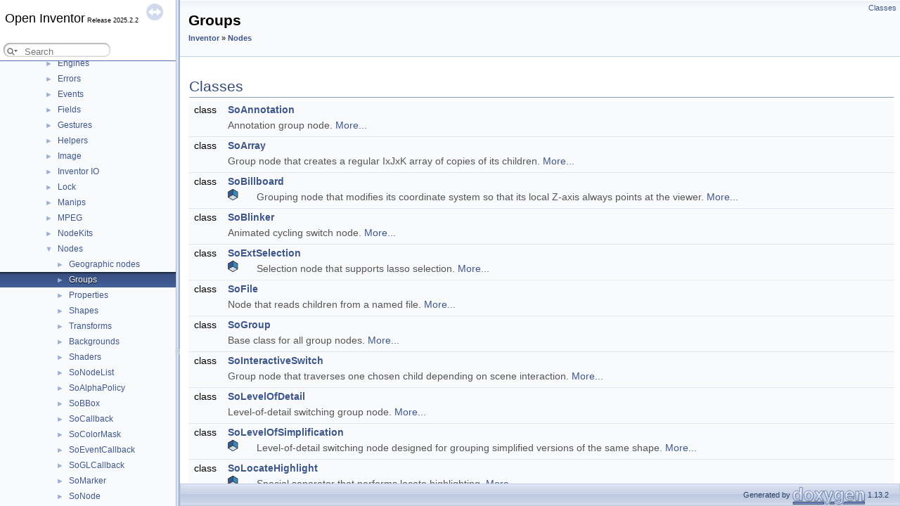

--- FILE ---
content_type: text/html
request_url: https://developer.openinventor.com/refmans/latest/RefManCpp/group___group_nodes.html
body_size: 2599
content:
<!DOCTYPE html PUBLIC "-//W3C//DTD XHTML 1.0 Transitional//EN" "https://www.w3.org/TR/xhtml1/DTD/xhtml1-transitional.dtd">
<html xmlns="http://www.w3.org/1999/xhtml" lang="en-US">
<head>
<meta http-equiv="Content-Type" content="text/xhtml;charset=UTF-8"/>
<meta http-equiv="X-UA-Compatible" content="IE=11"/>
<meta name="generator" content="Doxygen 1.13.2"/>
<meta name="viewport" content="width=device-width, initial-scale=1"/>
<title>Open Inventor: Groups</title>
<link href="tabs.css" rel="stylesheet" type="text/css"/>
<script type="text/javascript">var page_layout=1;</script>
<script type="text/javascript" src="jquery.js"></script>
<script type="text/javascript" src="dynsections.js"></script>
<script type="text/javascript" src="clipboard.js"></script>
<link href="navtree.css" rel="stylesheet" type="text/css"/>
<script type="text/javascript" src="navtreedata.js"></script>
<script type="text/javascript" src="navtree.js"></script>
<script type="text/javascript" src="resize.js"></script>
<script type="text/javascript" src="cookie.js"></script>
<link href="search/search.css" rel="stylesheet" type="text/css"/>
<script type="text/javascript" src="search/searchdata.js"></script>
<script type="text/javascript" src="search/search.js"></script>
<script type="text/javascript">
/* @license magnet:?xt=urn:btih:d3d9a9a6595521f9666a5e94cc830dab83b65699&amp;dn=expat.txt MIT */
  $(function() { init_search(); });
/* @license-end */
</script>
<link href="doxygen.css" rel="stylesheet" type="text/css" />
</head>
<body>
<div id="side-nav" class="ui-resizable side-nav-resizable"><!-- do not remove this div, it is closed by doxygen! -->
<div id="top"><!-- do not remove this div, it is closed by doxygen! -->
<div id="titlearea">
<table cellspacing="0" cellpadding="0">
 <tbody>
 <tr id="projectrow">
  <td id="projectalign">
   <div id="projectname">Open Inventor<span id="projectnumber">&#160;Release&nbsp;2025.2.2</span>
   </div>
  </td>
 </tr>
   <tr><td colspan="2">        <div id="MSearchBox" class="MSearchBoxInactive">
        <span class="left">
          <span id="MSearchSelect"                onmouseover="return searchBox.OnSearchSelectShow()"                onmouseout="return searchBox.OnSearchSelectHide()">&#160;</span>
          <input type="text" id="MSearchField" value="" placeholder="Search" accesskey="S"
               onfocus="searchBox.OnSearchFieldFocus(true)" 
               onblur="searchBox.OnSearchFieldFocus(false)" 
               onkeyup="searchBox.OnSearchFieldChange(event)"/>
          </span><span class="right">
            <a id="MSearchClose" href="javascript:searchBox.CloseResultsWindow()"><img id="MSearchCloseImg" border="0" src="search/close.svg" alt=""/></a>
          </span>
        </div>
</td></tr>
 </tbody>
</table>
</div>
<!-- end header part -->
<!-- Generated by Doxygen 1.13.2 -->
<script type="text/javascript">
/* @license magnet:?xt=urn:btih:d3d9a9a6595521f9666a5e94cc830dab83b65699&amp;dn=expat.txt MIT */
var searchBox = new SearchBox("searchBox", "search/",'.html');
/* @license-end */
</script>
<script type="text/javascript">
/* @license magnet:?xt=urn:btih:d3d9a9a6595521f9666a5e94cc830dab83b65699&amp;dn=expat.txt MIT */
$(function() { codefold.init(0); });
/* @license-end */
</script>
</div><!-- top -->
  <div id="nav-tree">
    <div id="nav-tree-contents">
      <div id="nav-sync" class="sync"></div>
    </div>
  </div>
  <div id="splitbar" style="-moz-user-select:none;" 
       class="ui-resizable-handle">
  </div>
</div>
<script type="text/javascript">
/* @license magnet:?xt=urn:btih:d3d9a9a6595521f9666a5e94cc830dab83b65699&amp;dn=expat.txt MIT */
$(function(){initNavTree('group___group_nodes.html',''); initResizable(true); });
/* @license-end */
</script>
<div id="doc-content">
<!-- window showing the filter options -->
<div id="MSearchSelectWindow"
     onmouseover="return searchBox.OnSearchSelectShow()"
     onmouseout="return searchBox.OnSearchSelectHide()"
     onkeydown="return searchBox.OnSearchSelectKey(event)">
</div>

<!-- iframe showing the search results (closed by default) -->
<div id="MSearchResultsWindow">
<div id="MSearchResults">
<div class="SRPage">
<div id="SRIndex">
<div id="SRResults"></div>
<div class="SRStatus" id="Loading">Loading...</div>
<div class="SRStatus" id="Searching">Searching...</div>
<div class="SRStatus" id="NoMatches">No Matches</div>
</div>
</div>
</div>
</div>

<div class="header">
  <div class="summary">
<a href="#nested-classes">Classes</a>  </div>
  <div class="headertitle"><div class="title">Groups<div class="ingroups"><a class="el" href="group___inventor.html">Inventor</a> &raquo; <a class="el" href="group__nodes.html">Nodes</a></div></div></div>
</div><!--header-->
<div class="contents">
<table class="memberdecls">
<tr class="heading"><td colspan="2"><h2 class="groupheader"><a id="nested-classes" name="nested-classes"></a>
Classes</h2></td></tr>
<tr class="memitem:"><td class="memItemLeft" align="right" valign="top">class &#160;</td><td class="memItemRight" valign="bottom"><a class="el" href="class_so_annotation.html">SoAnnotation</a></td></tr>
<tr class="memdesc:"><td class="mdescLeft">&#160;</td><td class="mdescRight">Annotation group node.  <a href="class_so_annotation.html#details">More...</a><br /></td></tr>
<tr class="separator:"><td class="memSeparator" colspan="2">&#160;</td></tr>
<tr class="memitem:"><td class="memItemLeft" align="right" valign="top">class &#160;</td><td class="memItemRight" valign="bottom"><a class="el" href="class_so_array.html">SoArray</a></td></tr>
<tr class="memdesc:"><td class="mdescLeft">&#160;</td><td class="mdescRight">Group node that creates a regular IxJxK array of copies of its children.  <a href="class_so_array.html#details">More...</a><br /></td></tr>
<tr class="separator:"><td class="memSeparator" colspan="2">&#160;</td></tr>
<tr class="memitem:"><td class="memItemLeft" align="right" valign="top">class &#160;</td><td class="memItemRight" valign="bottom"><a class="el" href="class_so_billboard.html">SoBillboard</a></td></tr>
<tr class="memdesc:"><td class="mdescLeft">&#160;</td><td class="mdescRight"> <a href="IconLegend.html"><img src="extTGS.gif" alt="VSG extension" border="0"></a>  Grouping node that modifies its coordinate system so that its local Z-axis always points at the viewer.  <a href="class_so_billboard.html#details">More...</a><br /></td></tr>
<tr class="separator:"><td class="memSeparator" colspan="2">&#160;</td></tr>
<tr class="memitem:"><td class="memItemLeft" align="right" valign="top">class &#160;</td><td class="memItemRight" valign="bottom"><a class="el" href="class_so_blinker.html">SoBlinker</a></td></tr>
<tr class="memdesc:"><td class="mdescLeft">&#160;</td><td class="mdescRight">Animated cycling switch node.  <a href="class_so_blinker.html#details">More...</a><br /></td></tr>
<tr class="separator:"><td class="memSeparator" colspan="2">&#160;</td></tr>
<tr class="memitem:"><td class="memItemLeft" align="right" valign="top">class &#160;</td><td class="memItemRight" valign="bottom"><a class="el" href="class_so_ext_selection.html">SoExtSelection</a></td></tr>
<tr class="memdesc:"><td class="mdescLeft">&#160;</td><td class="mdescRight"> <a href="IconLegend.html"><img src="extTGS.gif" alt="VSG extension" border="0"></a>  Selection node that supports lasso selection.  <a href="class_so_ext_selection.html#details">More...</a><br /></td></tr>
<tr class="separator:"><td class="memSeparator" colspan="2">&#160;</td></tr>
<tr class="memitem:"><td class="memItemLeft" align="right" valign="top">class &#160;</td><td class="memItemRight" valign="bottom"><a class="el" href="class_so_file.html">SoFile</a></td></tr>
<tr class="memdesc:"><td class="mdescLeft">&#160;</td><td class="mdescRight">Node that reads children from a named file.  <a href="class_so_file.html#details">More...</a><br /></td></tr>
<tr class="separator:"><td class="memSeparator" colspan="2">&#160;</td></tr>
<tr class="memitem:"><td class="memItemLeft" align="right" valign="top">class &#160;</td><td class="memItemRight" valign="bottom"><a class="el" href="class_so_group.html">SoGroup</a></td></tr>
<tr class="memdesc:"><td class="mdescLeft">&#160;</td><td class="mdescRight">Base class for all group nodes.  <a href="class_so_group.html#details">More...</a><br /></td></tr>
<tr class="separator:"><td class="memSeparator" colspan="2">&#160;</td></tr>
<tr class="memitem:"><td class="memItemLeft" align="right" valign="top">class &#160;</td><td class="memItemRight" valign="bottom"><a class="el" href="class_so_interactive_switch.html">SoInteractiveSwitch</a></td></tr>
<tr class="memdesc:"><td class="mdescLeft">&#160;</td><td class="mdescRight">Group node that traverses one chosen child depending on scene interaction.  <a href="class_so_interactive_switch.html#details">More...</a><br /></td></tr>
<tr class="separator:"><td class="memSeparator" colspan="2">&#160;</td></tr>
<tr class="memitem:"><td class="memItemLeft" align="right" valign="top">class &#160;</td><td class="memItemRight" valign="bottom"><a class="el" href="class_so_level_of_detail.html">SoLevelOfDetail</a></td></tr>
<tr class="memdesc:"><td class="mdescLeft">&#160;</td><td class="mdescRight">Level-of-detail switching group node.  <a href="class_so_level_of_detail.html#details">More...</a><br /></td></tr>
<tr class="separator:"><td class="memSeparator" colspan="2">&#160;</td></tr>
<tr class="memitem:"><td class="memItemLeft" align="right" valign="top">class &#160;</td><td class="memItemRight" valign="bottom"><a class="el" href="class_so_level_of_simplification.html">SoLevelOfSimplification</a></td></tr>
<tr class="memdesc:"><td class="mdescLeft">&#160;</td><td class="mdescRight"> <a href="IconLegend.html"><img src="extTGS.gif" alt="VSG extension" border="0"></a>  Level-of-detail switching node designed for grouping simplified versions of the same shape.  <a href="class_so_level_of_simplification.html#details">More...</a><br /></td></tr>
<tr class="separator:"><td class="memSeparator" colspan="2">&#160;</td></tr>
<tr class="memitem:"><td class="memItemLeft" align="right" valign="top">class &#160;</td><td class="memItemRight" valign="bottom"><a class="el" href="class_so_locate_highlight.html">SoLocateHighlight</a></td></tr>
<tr class="memdesc:"><td class="mdescLeft">&#160;</td><td class="mdescRight"> <a href="IconLegend.html"><img src="extTGS.gif" alt="VSG extension" border="0"></a>  Special separator that performs locate highlighting.  <a href="class_so_locate_highlight.html#details">More...</a><br /></td></tr>
<tr class="separator:"><td class="memSeparator" colspan="2">&#160;</td></tr>
<tr class="memitem:"><td class="memItemLeft" align="right" valign="top">class &#160;</td><td class="memItemRight" valign="bottom"><a class="el" href="class_so_l_o_d.html">SoLOD</a></td></tr>
<tr class="memdesc:"><td class="mdescLeft">&#160;</td><td class="mdescRight"> <a href="IconLegend.html"><img src="extTGS.gif" alt="VSG extension" border="0"></a>  Distance-based level-of-detail switching group node.  <a href="class_so_l_o_d.html#details">More...</a><br /></td></tr>
<tr class="separator:"><td class="memSeparator" colspan="2">&#160;</td></tr>
<tr class="memitem:"><td class="memItemLeft" align="right" valign="top">class &#160;</td><td class="memItemRight" valign="bottom"><a class="el" href="class_so_multi_path_switch.html">SoMultiPathSwitch</a></td></tr>
<tr class="memdesc:"><td class="mdescLeft">&#160;</td><td class="mdescRight">Group node that traverses only when traversed along a given path.  <a href="class_so_multi_path_switch.html#details">More...</a><br /></td></tr>
<tr class="separator:"><td class="memSeparator" colspan="2">&#160;</td></tr>
<tr class="memitem:"><td class="memItemLeft" align="right" valign="top">class &#160;</td><td class="memItemRight" valign="bottom"><a class="el" href="class_so_multiple_copy.html">SoMultipleCopy</a></td></tr>
<tr class="memdesc:"><td class="mdescLeft">&#160;</td><td class="mdescRight">Group node that traverses multiple times, applying matrices.  <a href="class_so_multiple_copy.html#details">More...</a><br /></td></tr>
<tr class="separator:"><td class="memSeparator" colspan="2">&#160;</td></tr>
<tr class="memitem:"><td class="memItemLeft" align="right" valign="top">class &#160;</td><td class="memItemRight" valign="bottom"><a class="el" href="class_so_multiple_instance.html">SoMultipleInstance</a></td></tr>
<tr class="memdesc:"><td class="mdescLeft">&#160;</td><td class="mdescRight">Group node that renders multiple instances of its children.  <a href="class_so_multiple_instance.html#details">More...</a><br /></td></tr>
<tr class="separator:"><td class="memSeparator" colspan="2">&#160;</td></tr>
<tr class="memitem:"><td class="memItemLeft" align="right" valign="top">class &#160;</td><td class="memItemRight" valign="bottom"><a class="el" href="class_so_multiple_instance_base.html">SoMultipleInstanceBase</a></td></tr>
<tr class="memdesc:"><td class="mdescLeft">&#160;</td><td class="mdescRight">Abstract group node that traverses its children multiple times.  <a href="class_so_multiple_instance_base.html#details">More...</a><br /></td></tr>
<tr class="separator:"><td class="memSeparator" colspan="2">&#160;</td></tr>
<tr class="memitem:"><td class="memItemLeft" align="right" valign="top">class &#160;</td><td class="memItemRight" valign="bottom"><a class="el" href="class_so_multi_switch.html">SoMultiSwitch</a></td></tr>
<tr class="memdesc:"><td class="mdescLeft">&#160;</td><td class="mdescRight">Group node that traverses a set of chosen children.  <a href="class_so_multi_switch.html#details">More...</a><br /></td></tr>
<tr class="separator:"><td class="memSeparator" colspan="2">&#160;</td></tr>
<tr class="memitem:"><td class="memItemLeft" align="right" valign="top">class &#160;</td><td class="memItemRight" valign="bottom"><a class="el" href="class_so_nurbs_group.html">SoNurbsGroup</a></td></tr>
<tr class="memdesc:"><td class="mdescLeft">&#160;</td><td class="mdescRight"> <a href="IconLegend.html"><img src="extTGS.gif" alt="VSG extension" border="0"></a>  Group that encapsulates NURBS surfaces to be joined  <a href="class_so_nurbs_group.html#details">More...</a><br /></td></tr>
<tr class="separator:"><td class="memSeparator" colspan="2">&#160;</td></tr>
<tr class="memitem:"><td class="memItemLeft" align="right" valign="top">class &#160;</td><td class="memItemRight" valign="bottom"><a class="el" href="class_so_overlay_group.html">SoOverlayGroup</a></td></tr>
<tr class="memdesc:"><td class="mdescLeft">&#160;</td><td class="mdescRight">Group node dedicated to render multiple co-planar shapes.  <a href="class_so_overlay_group.html#details">More...</a><br /></td></tr>
<tr class="separator:"><td class="memSeparator" colspan="2">&#160;</td></tr>
<tr class="memitem:"><td class="memItemLeft" align="right" valign="top">class &#160;</td><td class="memItemRight" valign="bottom"><a class="el" href="class_so_path_switch.html">SoPathSwitch</a></td></tr>
<tr class="memdesc:"><td class="mdescLeft">&#160;</td><td class="mdescRight">Group node that traverses only when traversed along a given path.  <a href="class_so_path_switch.html#details">More...</a><br /></td></tr>
<tr class="separator:"><td class="memSeparator" colspan="2">&#160;</td></tr>
<tr class="memitem:"><td class="memItemLeft" align="right" valign="top">class &#160;</td><td class="memItemRight" valign="bottom"><a class="el" href="class_so_render_to_target.html">SoRenderToTarget</a></td></tr>
<tr class="memdesc:"><td class="mdescLeft">&#160;</td><td class="mdescRight"> <a href="IconLegend.html"><img src="extTGS.gif" alt="VSG extension" border="0"></a>  Group node that renders its children to one or more "targets".  <a href="class_so_render_to_target.html#details">More...</a><br /></td></tr>
<tr class="separator:"><td class="memSeparator" colspan="2">&#160;</td></tr>
<tr class="memitem:"><td class="memItemLeft" align="right" valign="top">class &#160;</td><td class="memItemRight" valign="bottom"><a class="el" href="class_so_selection.html">SoSelection</a></td></tr>
<tr class="memdesc:"><td class="mdescLeft">&#160;</td><td class="mdescRight">Manages a list of selected objects.  <a href="class_so_selection.html#details">More...</a><br /></td></tr>
<tr class="separator:"><td class="memSeparator" colspan="2">&#160;</td></tr>
<tr class="memitem:"><td class="memItemLeft" align="right" valign="top">class &#160;</td><td class="memItemRight" valign="bottom"><a class="el" href="class_so_separator.html">SoSeparator</a></td></tr>
<tr class="memdesc:"><td class="mdescLeft">&#160;</td><td class="mdescRight">Group node that saves and restores traversal state.  <a href="class_so_separator.html#details">More...</a><br /></td></tr>
<tr class="separator:"><td class="memSeparator" colspan="2">&#160;</td></tr>
<tr class="memitem:"><td class="memItemLeft" align="right" valign="top">class &#160;</td><td class="memItemRight" valign="bottom"><a class="el" href="class_so_shadow_group.html">SoShadowGroup</a></td></tr>
<tr class="memdesc:"><td class="mdescLeft">&#160;</td><td class="mdescRight"> <a href="IconLegend.html"><img src="extTGS.gif" alt="VSG extension" border="0"></a>  Shadow casting group node  <a href="class_so_shadow_group.html#details">More...</a><br /></td></tr>
<tr class="separator:"><td class="memSeparator" colspan="2">&#160;</td></tr>
<tr class="memitem:"><td class="memItemLeft" align="right" valign="top">class &#160;</td><td class="memItemRight" valign="bottom"><a class="el" href="class_so_switch.html">SoSwitch</a></td></tr>
<tr class="memdesc:"><td class="mdescLeft">&#160;</td><td class="mdescRight">Group node that traverses one chosen child.  <a href="class_so_switch.html#details">More...</a><br /></td></tr>
<tr class="separator:"><td class="memSeparator" colspan="2">&#160;</td></tr>
<tr class="memitem:"><td class="memItemLeft" align="right" valign="top">class &#160;</td><td class="memItemRight" valign="bottom"><a class="el" href="class_so_transform_separator.html">SoTransformSeparator</a></td></tr>
<tr class="memdesc:"><td class="mdescLeft">&#160;</td><td class="mdescRight">Group node that saves and restores transformation state.  <a href="class_so_transform_separator.html#details">More...</a><br /></td></tr>
<tr class="separator:"><td class="memSeparator" colspan="2">&#160;</td></tr>
<tr class="memitem:"><td class="memItemLeft" align="right" valign="top">class &#160;</td><td class="memItemRight" valign="bottom"><a class="el" href="class_so_vertex_attrib_feedback.html">SoVertexAttribFeedback</a></td></tr>
<tr class="memdesc:"><td class="mdescLeft">&#160;</td><td class="mdescRight"> <a href="IconLegend.html"><img src="extTGS.gif" alt="VSG extension" border="0"></a>  Node to record vertex attributes from shaders into buffer objects.  <a href="class_so_vertex_attrib_feedback.html#details">More...</a><br /></td></tr>
<tr class="separator:"><td class="memSeparator" colspan="2">&#160;</td></tr>
<tr class="memitem:"><td class="memItemLeft" align="right" valign="top">class &#160;</td><td class="memItemRight" valign="bottom"><a class="el" href="class_so_w_w_w_anchor.html">SoWWWAnchor</a></td></tr>
<tr class="memdesc:"><td class="mdescLeft">&#160;</td><td class="mdescRight"> <a href="IconLegend.html"><img src="extTGS.gif" alt="VSG extension" border="0"></a>  Separator group node with a URL hyperlink.  <a href="class_so_w_w_w_anchor.html#details">More...</a><br /></td></tr>
<tr class="separator:"><td class="memSeparator" colspan="2">&#160;</td></tr>
<tr class="memitem:"><td class="memItemLeft" align="right" valign="top">class &#160;</td><td class="memItemRight" valign="bottom"><a class="el" href="class_so_w_w_w_inline.html">SoWWWInline</a></td></tr>
<tr class="memdesc:"><td class="mdescLeft">&#160;</td><td class="mdescRight"> <a href="IconLegend.html"><img src="extTGS.gif" alt="VSG extension" border="0"></a>  Node that refers to children through a URL.  <a href="class_so_w_w_w_inline.html#details">More...</a><br /></td></tr>
<tr class="separator:"><td class="memSeparator" colspan="2">&#160;</td></tr>
</table>
<a name="details" id="details"></a><h2 class="groupheader">Detailed Description</h2>
</div><!-- contents -->
</div><!-- doc-content -->
<!-- start footer part -->
<div id="nav-path" class="navpath"><!-- id is needed for treeview function! -->
  <ul>
    <li class="footer">Generated by <a href="https://www.doxygen.org/index.html"><img class="footer" src="doxygen.svg" width="104" height="31" alt="doxygen"/></a> 1.13.2 </li>
  </ul>
</div>
</body>
</html>


--- FILE ---
content_type: application/javascript
request_url: https://developer.openinventor.com/refmans/latest/RefManCpp/group__nodes.js
body_size: 5017
content:
var group__nodes =
[
    [ "Geographic nodes", "group___geo_nodes.html", "group___geo_nodes" ],
    [ "Groups", "group___group_nodes.html", "group___group_nodes" ],
    [ "Properties", "group___property_nodes.html", "group___property_nodes" ],
    [ "Shapes", "group___shape_nodes.html", "group___shape_nodes" ],
    [ "Transforms", "group___transform_nodes.html", "group___transform_nodes" ],
    [ "Backgrounds", "group___background_nodes.html", "group___background_nodes" ],
    [ "Shaders", "group___shader_nodes.html", "group___shader_nodes" ],
    [ "SoNodeList", "class_so_node_list.html", [
      [ "SoNodeList", "class_so_node_list.html#afb79f26742714991cc5ab4d77323b272", null ],
      [ "SoNodeList", "class_so_node_list.html#a4323bb0d542aead5bb0dfd8718d1b0d8", null ],
      [ "SoNodeList", "class_so_node_list.html#a07d6f9650b016d23cdd4c51ee0b2761d", null ],
      [ "~SoNodeList", "class_so_node_list.html#acf8645c9171ca73da2a5113452f4aef6", null ],
      [ "append", "class_so_node_list.html#a04095ad09786b7b51fbe1ad221377280", null ],
      [ "operator=", "class_so_node_list.html#a82f4a3d4324b7921526838e46fb494cc", null ],
      [ "operator[]", "class_so_node_list.html#a24784a59cfd1504225ecf52a19c036ed", null ]
    ] ],
    [ "SoAlphaPolicy", "class_so_alpha_policy.html", [
      [ "Policy", "class_so_alpha_policy.html#a14166e4a84cc356477ddf85ccd4cfb45", [
        [ "POLICY_AS_IS", "class_so_alpha_policy.html#a14166e4a84cc356477ddf85ccd4cfb45a542690065d3cd9820d629db6555c350e", null ],
        [ "POLICY_OPAQUE", "class_so_alpha_policy.html#a14166e4a84cc356477ddf85ccd4cfb45ade5c72515b9bb030791bb0d330776492", null ],
        [ "POLICY_DISCARD", "class_so_alpha_policy.html#a14166e4a84cc356477ddf85ccd4cfb45a3226edd8af544edeb042b66b4fa04778", null ]
      ] ],
      [ "SoAlphaPolicy", "class_so_alpha_policy.html#a8a77472d9143fb48ffe15315f77538a0", null ],
      [ "getClassTypeId", "class_so_alpha_policy.html#a9bfe45ebc0f31f4d69ccb205cede2c71", null ],
      [ "getDefaultPolicy", "class_so_alpha_policy.html#aa12578d85a7adc948e77c2b5431b84dc", null ],
      [ "getTypeId", "class_so_alpha_policy.html#a88bcc3b3a4dc2adfe70610466efd7fb0", null ],
      [ "policy", "class_so_alpha_policy.html#a85758f83709c5998ca4300eae82553b6", null ]
    ] ],
    [ "SoBBox", "class_so_b_box.html", [
      [ "Mode", "class_so_b_box.html#afdb91a1599550dd814ee729a5540cba7", [
        [ "DISABLE", "class_so_b_box.html#afdb91a1599550dd814ee729a5540cba7aef5878783240af6b7f0faff6c373bb0b", null ],
        [ "NO_BOUNDING_BOX", "class_so_b_box.html#afdb91a1599550dd814ee729a5540cba7adeff29d013743adca4579bdd3df69638", null ],
        [ "USER_DEFINED", "class_so_b_box.html#afdb91a1599550dd814ee729a5540cba7a5912ecca43a1db9b0db5daac2f4b90d9", null ]
      ] ],
      [ "SoBBox", "class_so_b_box.html#ada6452e5c7402618ebcf7a86d0aaaebc", null ],
      [ "getClassTypeId", "class_so_b_box.html#a5aac9f4064766e90e276a51784a080a9", null ],
      [ "getTypeId", "class_so_b_box.html#a9f522384d0d5e387dfe95321079309c1", null ],
      [ "boundingBox", "class_so_b_box.html#a7c5dbb787c8d168bbee4251bf4fa7b68", null ],
      [ "mode", "class_so_b_box.html#a29b1d87127a73132ae2236eab2d91d46", null ]
    ] ],
    [ "SoCallback", "class_so_callback.html", [
      [ "SoCallbackCB", "class_so_callback.html#a9922ffe7a0f037b5e02c967c10549d30", null ],
      [ "SoCallback", "class_so_callback.html#ac78736fcc8359b2e5deeed709a980f44", null ],
      [ "getClassTypeId", "class_so_callback.html#a0cea95e320d1d4e7284a9eb41cfaf04e", null ],
      [ "getTypeId", "class_so_callback.html#a37f6a0a6bf81ad46c0da1632794cbe06", null ],
      [ "setCallback", "class_so_callback.html#a651da207fd0614b2beaed80e55cac526", null ]
    ] ],
    [ "SoColorMask", "class_so_color_mask.html", [
      [ "SoColorMask", "class_so_color_mask.html#a29489f31632fd9286f19a366303c6fca", null ],
      [ "getClassTypeId", "class_so_color_mask.html#acc53c29aefd8bb6bfef7769eb599f58d", null ],
      [ "getTypeId", "class_so_color_mask.html#ac4cd1b9dca93986f790869022ef63599", null ],
      [ "alpha", "class_so_color_mask.html#a9cd5377677824fdee6e3fc09db549590", null ],
      [ "blue", "class_so_color_mask.html#aa8911c8cc38b0f4cd1d5641461ae44ce", null ],
      [ "green", "class_so_color_mask.html#a4a49ba1a653e7f8031f9f6bf19d9886c", null ],
      [ "red", "class_so_color_mask.html#a2d3a75cabec40a0bb19c15a52c3de37b", null ]
    ] ],
    [ "SoEventCallback", "class_so_event_callback.html", [
      [ "SoEventCallbackCB", "class_so_event_callback.html#a3c5c3913bc562deede93434a17928db2", null ],
      [ "SoEventCallback", "class_so_event_callback.html#a57faf0b0d4b732fd9d89dc31f14d60f0", null ],
      [ "addEventCallback", "class_so_event_callback.html#aa77ddd4ac8eeb343b2e05729f05c76a0", null ],
      [ "addEventCallback", "class_so_event_callback.html#af966a3eb43aabefd0cb81ea6513404da", null ],
      [ "getAction", "class_so_event_callback.html#a2c46fcb380346000d32f692ecf3bfc8c", null ],
      [ "getClassTypeId", "class_so_event_callback.html#aca9de16aa2177f3645634cf0ae1793af", null ],
      [ "getEvent", "class_so_event_callback.html#a3ee6cbbf5384691478daf5fc59ff304c", null ],
      [ "getPath", "class_so_event_callback.html#a8adb6984acf5a7a9510f63f35b2feecd", null ],
      [ "getPickedPoint", "class_so_event_callback.html#aff1ad6c403f1e65c1ecd8200e12d54e4", null ],
      [ "getTypeId", "class_so_event_callback.html#a90626a7ec061b41e9be322d911e11f38", null ],
      [ "grabEvents", "class_so_event_callback.html#aaaaff8f41aeab342840de020a8df2421", null ],
      [ "isHandled", "class_so_event_callback.html#ad5407be543319518a94e32bab8c71a95", null ],
      [ "releaseEvents", "class_so_event_callback.html#a4fb7ef1466bda9b4025a2521a94d6e72", null ],
      [ "removeEventCallback", "class_so_event_callback.html#a181308c690358c8c2794dc89c228b9b6", null ],
      [ "removeEventCallback", "class_so_event_callback.html#a3e886d8bdfaa3cf1cf91b00ef72cb118", null ],
      [ "setHandled", "class_so_event_callback.html#ae09b6b0ac4333af2e92b190fadc2fbd9", null ],
      [ "setPath", "class_so_event_callback.html#affd58006af40ddabafb6dbe8d165c017", null ]
    ] ],
    [ "SoGLCallback", "class_so_g_l_callback.html", [
      [ "SoGLCallback", "class_so_g_l_callback.html#a7cff0ea972ce798481f67dba2b362f9d", null ],
      [ "getClassTypeId", "class_so_g_l_callback.html#a925d377fcab5d1c644f04d68ca06f13d", null ],
      [ "getTypeId", "class_so_g_l_callback.html#ac6e088a4d5e6906b0ed70cc5f09023ac", null ]
    ] ],
    [ "SoMarker", "class_so_marker.html", [
      [ "MarkerType", "class_so_marker.html#a50308d10378af96e91c569a3319643c3", [
        [ "CROSS_5_5", "class_so_marker.html#a50308d10378af96e91c569a3319643c3a9f0cc6d2becb08670af74fa044e53c1d", null ],
        [ "PLUS_5_5", "class_so_marker.html#a50308d10378af96e91c569a3319643c3ab7f1cae8ee61f36c3533f62605dfc3a5", null ],
        [ "MINUS_5_5", "class_so_marker.html#a50308d10378af96e91c569a3319643c3a3920740b028b6b8a4502e1b7694bb596", null ],
        [ "SLASH_5_5", "class_so_marker.html#a50308d10378af96e91c569a3319643c3a26562bf6679953822e83923134236252", null ],
        [ "BACKSLASH_5_5", "class_so_marker.html#a50308d10378af96e91c569a3319643c3a524c7a740b93f0f4814ebb7b40c800a9", null ],
        [ "BAR_5_5", "class_so_marker.html#a50308d10378af96e91c569a3319643c3af903555b15af0ff266ab2d70d2522b1a", null ],
        [ "STAR_5_5", "class_so_marker.html#a50308d10378af96e91c569a3319643c3ab61787356d8c6bac06a7c6f464e0c350", null ],
        [ "Y_5_5", "class_so_marker.html#a50308d10378af96e91c569a3319643c3a0657c1fda355d63acc04542e85583a46", null ],
        [ "LIGHTNING_5_5", "class_so_marker.html#a50308d10378af96e91c569a3319643c3a06b4a01f1a309edc3fbd86c4bd1fa561", null ],
        [ "WELL_5_5", "class_so_marker.html#a50308d10378af96e91c569a3319643c3a98669e50689a606c806f4e34f06c77c7", null ],
        [ "CIRCLE_LINE_5_5", "class_so_marker.html#a50308d10378af96e91c569a3319643c3ae183ec3b05e0fda7b00751661b271ef0", null ],
        [ "SQUARE_LINE_5_5", "class_so_marker.html#a50308d10378af96e91c569a3319643c3ac00bbbe2413ef8533ee6b7e74fd45e62", null ],
        [ "DIAMOND_LINE_5_5", "class_so_marker.html#a50308d10378af96e91c569a3319643c3a954b74569d3300e00a9bb66335f27a70", null ],
        [ "TRIANGLE_LINE_5_5", "class_so_marker.html#a50308d10378af96e91c569a3319643c3a82e3e078b6acf74235c210072884cdec", null ],
        [ "RHOMBUS_LINE_5_5", "class_so_marker.html#a50308d10378af96e91c569a3319643c3af4cb67e90a9c129f84146ac0c3428546", null ],
        [ "HOURGLASS_LINE_5_5", "class_so_marker.html#a50308d10378af96e91c569a3319643c3aa8e9288ce744f504d3de64dcd82cab5d", null ],
        [ "SATELLITE_LINE_5_5", "class_so_marker.html#a50308d10378af96e91c569a3319643c3a22d6ebca587da8036f9acd722f4733e1", null ],
        [ "PINE_TREE_LINE_5_5", "class_so_marker.html#a50308d10378af96e91c569a3319643c3a1fd67aeae8cd04a5d9109352ed088d47", null ],
        [ "CAUTION_LINE_5_5", "class_so_marker.html#a50308d10378af96e91c569a3319643c3a6dbbbefac8392183b6df9faeb2df97b3", null ],
        [ "SHIP_LINE_5_5", "class_so_marker.html#a50308d10378af96e91c569a3319643c3ad1c7c8c1abdca1fe06a878b2a50571fd", null ],
        [ "CIRCLE_FILLED_5_5", "class_so_marker.html#a50308d10378af96e91c569a3319643c3a69868c54fa7b8c6ce8034c68c6b0246c", null ],
        [ "SQUARE_FILLED_5_5", "class_so_marker.html#a50308d10378af96e91c569a3319643c3af6b995e23f423484c26a80aceccd72bd", null ],
        [ "DIAMOND_FILLED_5_5", "class_so_marker.html#a50308d10378af96e91c569a3319643c3a4d6e24de952933f57139da4abe605838", null ],
        [ "TRIANGLE_FILLED_5_5", "class_so_marker.html#a50308d10378af96e91c569a3319643c3aa9681b1a2a99a68bce04f8c042894f98", null ],
        [ "RHOMBUS_FILLED_5_5", "class_so_marker.html#a50308d10378af96e91c569a3319643c3a58b01d12c89cea0440997a1b1711adcd", null ],
        [ "HOURGLASS_FILLED_5_5", "class_so_marker.html#a50308d10378af96e91c569a3319643c3a5d8f62fcd9a69f43ac6f5a40c3b47c33", null ],
        [ "SATELLITE_FILLED_5_5", "class_so_marker.html#a50308d10378af96e91c569a3319643c3a62432bf8e3b4912a75a048c855f43b85", null ],
        [ "PINE_TREE_FILLED_5_5", "class_so_marker.html#a50308d10378af96e91c569a3319643c3a70bc4752025a62a859a4530efa48ff50", null ],
        [ "CAUTION_FILLED_5_5", "class_so_marker.html#a50308d10378af96e91c569a3319643c3a27d28010057d1e392214a9f683a63d42", null ],
        [ "SHIP_FILLED_5_5", "class_so_marker.html#a50308d10378af96e91c569a3319643c3a91d47f774eac206b9190afa25a08b719", null ],
        [ "CROSS_7_7", "class_so_marker.html#a50308d10378af96e91c569a3319643c3a3d8b454c12babf0cbe6dea2b8eed0255", null ],
        [ "PLUS_7_7", "class_so_marker.html#a50308d10378af96e91c569a3319643c3a2a98cdcba0fabdf15912e0039020753b", null ],
        [ "MINUS_7_7", "class_so_marker.html#a50308d10378af96e91c569a3319643c3a980678377919d170404653b7f5fa7435", null ],
        [ "SLASH_7_7", "class_so_marker.html#a50308d10378af96e91c569a3319643c3aa52346c231a6011a3667daa9d5fcae35", null ],
        [ "BACKSLASH_7_7", "class_so_marker.html#a50308d10378af96e91c569a3319643c3a035b6959f5912e73ff627b84b5f2c4c0", null ],
        [ "BAR_7_7", "class_so_marker.html#a50308d10378af96e91c569a3319643c3a2d8a30fec97821c916789ac426b7ac82", null ],
        [ "STAR_7_7", "class_so_marker.html#a50308d10378af96e91c569a3319643c3a6952f08889418509e9e405095607b2bd", null ],
        [ "Y_7_7", "class_so_marker.html#a50308d10378af96e91c569a3319643c3af1570ad275fa794a57c890582a4b7452", null ],
        [ "LIGHTNING_7_7", "class_so_marker.html#a50308d10378af96e91c569a3319643c3a58578ab73f39c2dfa049f6782ad2416f", null ],
        [ "WELL_7_7", "class_so_marker.html#a50308d10378af96e91c569a3319643c3ab923421b69fc363d2dda24369983ffe5", null ],
        [ "CIRCLE_LINE_7_7", "class_so_marker.html#a50308d10378af96e91c569a3319643c3a78afa21fea8b1f4cb4cf664a25020e74", null ],
        [ "SQUARE_LINE_7_7", "class_so_marker.html#a50308d10378af96e91c569a3319643c3a16ec0abd032dcacb5a9f108d908bf029", null ],
        [ "DIAMOND_LINE_7_7", "class_so_marker.html#a50308d10378af96e91c569a3319643c3a5b998acb9870abadf3ab3116300511ce", null ],
        [ "TRIANGLE_LINE_7_7", "class_so_marker.html#a50308d10378af96e91c569a3319643c3a9e9b9908c5140e094de09a469bd4fd5b", null ],
        [ "RHOMBUS_LINE_7_7", "class_so_marker.html#a50308d10378af96e91c569a3319643c3a9a685f6ca6356da4b8afc0108a5449ff", null ],
        [ "HOURGLASS_LINE_7_7", "class_so_marker.html#a50308d10378af96e91c569a3319643c3a7a2a43437571cd3f8b733c88192256d0", null ],
        [ "SATELLITE_LINE_7_7", "class_so_marker.html#a50308d10378af96e91c569a3319643c3abed42bba83461007118d0e7628f4b619", null ],
        [ "PINE_TREE_LINE_7_7", "class_so_marker.html#a50308d10378af96e91c569a3319643c3aa9de40d2dce9a4db03ef14a74e41aeff", null ],
        [ "CAUTION_LINE_7_7", "class_so_marker.html#a50308d10378af96e91c569a3319643c3ab23ad00356ba4e0aed411ff2d482173a", null ],
        [ "SHIP_LINE_7_7", "class_so_marker.html#a50308d10378af96e91c569a3319643c3a247ee9fd9436569261a13be7f66c7be9", null ],
        [ "CIRCLE_FILLED_7_7", "class_so_marker.html#a50308d10378af96e91c569a3319643c3a60b8aaf3c1d9186d9d3cf9b7ec2e166b", null ],
        [ "SQUARE_FILLED_7_7", "class_so_marker.html#a50308d10378af96e91c569a3319643c3a6e47b8299a257692ac3ee73b93aab5a2", null ],
        [ "DIAMOND_FILLED_7_7", "class_so_marker.html#a50308d10378af96e91c569a3319643c3a2141f2bc89ebe1c5a80e40ee3f3e7915", null ],
        [ "TRIANGLE_FILLED_7_7", "class_so_marker.html#a50308d10378af96e91c569a3319643c3a98ef5cf8bffa7efa1f5cf25c45d3c392", null ],
        [ "RHOMBUS_FILLED_7_7", "class_so_marker.html#a50308d10378af96e91c569a3319643c3a2371de5388b625972e71fecdba5bef9b", null ],
        [ "HOURGLASS_FILLED_7_7", "class_so_marker.html#a50308d10378af96e91c569a3319643c3a96ceb19fab5f76199193dd0454fdd536", null ],
        [ "SATELLITE_FILLED_7_7", "class_so_marker.html#a50308d10378af96e91c569a3319643c3a053493a1102430c0084606f4d9ca35de", null ],
        [ "PINE_TREE_FILLED_7_7", "class_so_marker.html#a50308d10378af96e91c569a3319643c3aedc463d860b4c6b9c5439a989f10515e", null ],
        [ "CAUTION_FILLED_7_7", "class_so_marker.html#a50308d10378af96e91c569a3319643c3a86c6f63c90a898d0a19be65485abe1b6", null ],
        [ "SHIP_FILLED_7_7", "class_so_marker.html#a50308d10378af96e91c569a3319643c3a6e4c4897a4f97541dfe2b7bd2a66fc75", null ],
        [ "CROSS_9_9", "class_so_marker.html#a50308d10378af96e91c569a3319643c3a81f16d85c4143b82c60f32e609cc7c59", null ],
        [ "PLUS_9_9", "class_so_marker.html#a50308d10378af96e91c569a3319643c3a4aa5e469f6c7a2d449086be5ea64ba8a", null ],
        [ "MINUS_9_9", "class_so_marker.html#a50308d10378af96e91c569a3319643c3a6157841022d5a4bcbd24fa2e5802079c", null ],
        [ "SLASH_9_9", "class_so_marker.html#a50308d10378af96e91c569a3319643c3a30e3eba0d17c6a08a3548ee51c2af53f", null ],
        [ "BACKSLASH_9_9", "class_so_marker.html#a50308d10378af96e91c569a3319643c3a86dfc81d806e784f7876137feb8288e9", null ],
        [ "BAR_9_9", "class_so_marker.html#a50308d10378af96e91c569a3319643c3a4993316faf5e18c57665cd72b263bd1e", null ],
        [ "STAR_9_9", "class_so_marker.html#a50308d10378af96e91c569a3319643c3aceb1ce539c153158d0c60a2b61a0a9bf", null ],
        [ "Y_9_9", "class_so_marker.html#a50308d10378af96e91c569a3319643c3a0c39db0147bed792244144a833089ea8", null ],
        [ "LIGHTNING_9_9", "class_so_marker.html#a50308d10378af96e91c569a3319643c3ac3fe0160484c20dab522e2466b39035a", null ],
        [ "WELL_9_9", "class_so_marker.html#a50308d10378af96e91c569a3319643c3a4c16b084de6bb9eea657276b2ca89da0", null ],
        [ "CIRCLE_LINE_9_9", "class_so_marker.html#a50308d10378af96e91c569a3319643c3a226f12e4f2f48025eb8101674a11c036", null ],
        [ "SQUARE_LINE_9_9", "class_so_marker.html#a50308d10378af96e91c569a3319643c3a64409d5573b141dc667affce9aa51db3", null ],
        [ "DIAMOND_LINE_9_9", "class_so_marker.html#a50308d10378af96e91c569a3319643c3a7a12ce0bf3c9d0bfa81a5616cb76c325", null ],
        [ "TRIANGLE_LINE_9_9", "class_so_marker.html#a50308d10378af96e91c569a3319643c3a7e1499aaaca767809b16613957d068f8", null ],
        [ "RHOMBUS_LINE_9_9", "class_so_marker.html#a50308d10378af96e91c569a3319643c3a10ed25fb81d89311b83eaf5bb48aa300", null ],
        [ "HOURGLASS_LINE_9_9", "class_so_marker.html#a50308d10378af96e91c569a3319643c3acc4d043d93dbb6ce79e36a3317dd1c06", null ],
        [ "SATELLITE_LINE_9_9", "class_so_marker.html#a50308d10378af96e91c569a3319643c3a17f18578934c17daf3dec9e1583e7955", null ],
        [ "PINE_TREE_LINE_9_9", "class_so_marker.html#a50308d10378af96e91c569a3319643c3ad3829fa0c746807eabdb5acc4c05fd6b", null ],
        [ "CAUTION_LINE_9_9", "class_so_marker.html#a50308d10378af96e91c569a3319643c3a8c282da375d53067fd4a283bfec31660", null ],
        [ "SHIP_LINE_9_9", "class_so_marker.html#a50308d10378af96e91c569a3319643c3abfbf900b24cce858cb4bcdf9121c770f", null ],
        [ "CIRCLE_FILLED_9_9", "class_so_marker.html#a50308d10378af96e91c569a3319643c3a0977e7769328615909e40746576dc044", null ],
        [ "SQUARE_FILLED_9_9", "class_so_marker.html#a50308d10378af96e91c569a3319643c3af2b6733bda59bcf077722b98f0f3eb32", null ],
        [ "DIAMOND_FILLED_9_9", "class_so_marker.html#a50308d10378af96e91c569a3319643c3a335b681a9ab28420e7241028697f7c59", null ],
        [ "TRIANGLE_FILLED_9_9", "class_so_marker.html#a50308d10378af96e91c569a3319643c3ab617c89581511bd92b3effa4083de4aa", null ],
        [ "RHOMBUS_FILLED_9_9", "class_so_marker.html#a50308d10378af96e91c569a3319643c3a695602a7b91638a6fa529d1babd0f8e4", null ],
        [ "HOURGLASS_FILLED_9_9", "class_so_marker.html#a50308d10378af96e91c569a3319643c3ab6732837ca1468aaaef8f7bbd9535ee2", null ],
        [ "SATELLITE_FILLED_9_9", "class_so_marker.html#a50308d10378af96e91c569a3319643c3a349c71d5fe2b18921106b9680c6fe697", null ],
        [ "PINE_TREE_FILLED_9_9", "class_so_marker.html#a50308d10378af96e91c569a3319643c3a5e4dfde48dcb3e648a3f81a00c3ec3d1", null ],
        [ "CAUTION_FILLED_9_9", "class_so_marker.html#a50308d10378af96e91c569a3319643c3ab2f1317a5c0257b95aab7e6a601fcf9f", null ],
        [ "SHIP_FILLED_9_9", "class_so_marker.html#a50308d10378af96e91c569a3319643c3a122ce0745aa2b7603b0b9bf31cd04f0d", null ]
      ] ],
      [ "SoMarker", "class_so_marker.html#ab461df9600416bdbfd5c8bcd78eefb1b", null ],
      [ "getClassTypeId", "class_so_marker.html#a43aabcda0347ce369382ce89c611d7d0", null ],
      [ "getTypeId", "class_so_marker.html#aa6e19ba3e79520fa17b6a94dd02bada1", null ],
      [ "bitmap", "class_so_marker.html#a6571241c63907f34d4075763b9c42e0a", null ],
      [ "index", "class_so_marker.html#aa1bf9294ec3e506d790dcf94e9d07ddd", null ],
      [ "isLSBFirst", "class_so_marker.html#af6d9d0f4a3ab1838b3d4b3f045c65fec", null ],
      [ "orderedRGBA", "class_so_marker.html#aec78f59f474421b5ace7cec1ea1ded58", null ],
      [ "size", "class_so_marker.html#ab7faef0e05ab939c6a2ee1ce310c6475", null ],
      [ "upToDown", "class_so_marker.html#a96bbb7887990e2c3b4e616b920ef3763", null ]
    ] ],
    [ "SoNode", "class_so_node.html", [
      [ "affectsState", "class_so_node.html#a86c472aff0b15e508a1ae980da2381d5", null ],
      [ "copy", "class_so_node.html#adae4655db26773d93ab77502aa51fa30", null ],
      [ "getByName", "class_so_node.html#a8fe8af5c309ada1008abac5a1fba4aa4", null ],
      [ "getByName", "class_so_node.html#a2f2a9f7b111d8ee385d89a8e805c0d8a", null ],
      [ "getClassTypeId", "class_so_node.html#a1e57c91e6c277fbd53152992e612b735", null ],
      [ "getTypeId", "class_so_node.html#a186e3dbf9f251b82e9fdac1ae55e7891", null ],
      [ "isOverride", "class_so_node.html#ae1b3b27de393ef07a47d8dfea2afadbf", null ],
      [ "setOverride", "class_so_node.html#a3c4f3e94bccef0da0f47bcdf64a3e915", null ],
      [ "touch", "class_so_node.html#ad97502e469996b5055a4af95c8d8c316", null ],
      [ "inventor::impl::SoCachedGroupImpl", "class_so_node.html#ab0e86b112d3adeac87c2d80604f2df80", null ],
      [ "inventor::node::SoConstNode", "class_so_node.html#a59200e8c19900c591fefb863f0d54f10", null ],
      [ "SoAction", "class_so_node.html#a5d7c7e1f89fb05dde739c50211b70788", null ],
      [ "SoCacheElement", "class_so_node.html#a8f1b3bdcbd8e130f4b8433aeae31a86a", null ],
      [ "SoCallbackAction", "class_so_node.html#a99966d8556169d69f4ebfeb70450b120", null ],
      [ "SoChildList", "class_so_node.html#a3fad7a10533ade95ff51701bdfc9b9e1", null ],
      [ "SoLdmValuationAction", "class_so_node.html#af6915e27f31eb1a5e6b08d1eed65bb7d", null ],
      [ "SoLightPath", "class_so_node.html#a7b225c8cc5249dc3d234712592d54dc0", null ],
      [ "SoPath", "class_so_node.html#a275297f89dbb2723997d91c0839dc927", null ],
      [ "SoTraversalPassImpl", "class_so_node.html#a7234f87e60e0c70431901a4e65614cd3", null ],
      [ "StringConcatCallback", "class_so_node.html#a43de8a6dfbd95c4ce47495eaae2fab23", null ]
    ] ],
    [ "SoOutlineEffect", "class_so_outline_effect.html", [
      [ "SoOutlineEffect", "class_so_outline_effect.html#a1b60a8b402c155c4159865f9ef6641e8", null ],
      [ "getClassTypeId", "class_so_outline_effect.html#ae7b9409b27282f9f4009be9bdbb814be", null ],
      [ "getTypeId", "class_so_outline_effect.html#a3932cb32c855704e6ca81b030f4683e7", null ],
      [ "color", "class_so_outline_effect.html#a0979e8f3f9c9f718e5bec08d1972ea8f", null ],
      [ "sensitivity", "class_so_outline_effect.html#a1921d1cdfceed218d6793b763fb7cec8", null ],
      [ "thickness", "class_so_outline_effect.html#a05da79cf19e66a52eb17fd48bd4be692", null ]
    ] ],
    [ "SoViewportClipping", "class_so_viewport_clipping.html", [
      [ "SoViewportClipping", "class_so_viewport_clipping.html#af3e77237c089d3a02eb672710bd6c5b0", null ],
      [ "getClassTypeId", "class_so_viewport_clipping.html#aad02d9e9675acc6f2beefe05510b981c", null ],
      [ "getTypeId", "class_so_viewport_clipping.html#aadb93acc9d1f289bee0a107d0c76c8ef", null ],
      [ "origin", "class_so_viewport_clipping.html#a340e3bd28f8db61e039f8059f25134ac", null ],
      [ "size", "class_so_viewport_clipping.html#aabbe951d971d23784deea989269ea2a8", null ]
    ] ]
];

--- FILE ---
content_type: application/javascript
request_url: https://developer.openinventor.com/refmans/latest/RefManCpp/group___group_nodes.js
body_size: 11323
content:
var group___group_nodes =
[
    [ "SoAnnotation", "class_so_annotation.html", [
      [ "SoAnnotation", "class_so_annotation.html#a5d55e728f6972a11e7b683b7d86e8685", null ],
      [ "getClassTypeId", "class_so_annotation.html#ae652fafd290c1b2e688ddc1714f7e176", null ],
      [ "getTypeId", "class_so_annotation.html#a82eeb2fcb7f779b1409cdb12f04ced52", null ]
    ] ],
    [ "SoArray", "class_so_array.html", [
      [ "Origin", "class_so_array.html#acdc932cbda633b70e4204b2c375e88e0", [
        [ "FIRST", "class_so_array.html#acdc932cbda633b70e4204b2c375e88e0ace793320ef819cec3e3609b74baddc48", null ],
        [ "CENTER", "class_so_array.html#acdc932cbda633b70e4204b2c375e88e0ab2eb052f440fb2a41aad5c744d31d3e2", null ],
        [ "LAST", "class_so_array.html#acdc932cbda633b70e4204b2c375e88e0aa4b524d585c7eaf5cf3b675f63c2d335", null ]
      ] ],
      [ "SoArray", "class_so_array.html#a9130a4f437539aebc2e3385e7118c082", null ],
      [ "affectsState", "class_so_array.html#a8cba2751a30b28591bff10921b0674c8", null ],
      [ "getClassTypeId", "class_so_array.html#ad61ee89650576ddb621661c77e8a8afc", null ],
      [ "getTypeId", "class_so_array.html#a2695d3ab34cae1ee29aa9b5b1cc00501", null ],
      [ "numElements1", "class_so_array.html#aace726981980dae1ef63db4dab741332", null ],
      [ "numElements2", "class_so_array.html#a6e3d902db8a5e82c46b1b1519fced98c", null ],
      [ "numElements3", "class_so_array.html#a4333cf0af1c029f90f09ad10adec1e43", null ],
      [ "origin", "class_so_array.html#aed1969dc01b91311a250b6d81c7803e1", null ],
      [ "separation1", "class_so_array.html#a88174cbcd5f8b5aa814e0ded07b7fd93", null ],
      [ "separation2", "class_so_array.html#a7336e5f41c2f204be13a9ff9feabde8c", null ],
      [ "separation3", "class_so_array.html#a4077b7549292861935bb568fbe61df43", null ]
    ] ],
    [ "SoBillboard", "class_so_billboard.html", [
      [ "SoBillboard", "class_so_billboard.html#a57269856031c590d65842f75688dc0f4", null ],
      [ "SoBillboard", "class_so_billboard.html#ac97fdd86bfeb822833ec9dff8b793cc8", null ],
      [ "getClassTypeId", "class_so_billboard.html#ab669474d649a9384cf3fec5ea15d1727", null ],
      [ "getTypeId", "class_so_billboard.html#ae32ec5e3fddcf74aa88fcb989f9b0143", null ],
      [ "axisOfRotation", "class_so_billboard.html#ae4f24f4acff5b592435b6c83d2a6746f", null ],
      [ "useSphereBBox", "class_so_billboard.html#a49dacdbae550719f7926659c6b8bda95", null ]
    ] ],
    [ "SoBlinker", "class_so_blinker.html", [
      [ "SoBlinker", "class_so_blinker.html#ac83a303626c3eccfe6a2a5bcd6110615", null ],
      [ "getClassTypeId", "class_so_blinker.html#ac765b945f3cf94ce08fe5fd64255c1a5", null ],
      [ "getTypeId", "class_so_blinker.html#a09ad348921087bdb8af77381f3989b8e", null ],
      [ "on", "class_so_blinker.html#ade55994146d014b6f957d31b40f21663", null ],
      [ "speed", "class_so_blinker.html#a09afe0397af89eb72ba8056df9b48396", null ]
    ] ],
    [ "SoExtSelection", "class_so_ext_selection.html", [
      [ "PreFilterEventArg", "struct_so_ext_selection_1_1_pre_filter_event_arg.html", [
        [ "PreFilterEventArg", "struct_so_ext_selection_1_1_pre_filter_event_arg.html#a1a1c9b9602c5cadd4cb3d988979712f1", null ],
        [ "~PreFilterEventArg", "struct_so_ext_selection_1_1_pre_filter_event_arg.html#a6eba7f8f4a6717d037870dcaaa7cbb99", null ],
        [ "getNode", "struct_so_ext_selection_1_1_pre_filter_event_arg.html#a86ad39f5acc78dca6bb8ff163e160bfc", null ],
        [ "getPath", "struct_so_ext_selection_1_1_pre_filter_event_arg.html#a5bd0c0d03213084bbda0f63876e65a3f", null ],
        [ "getSource", "struct_so_ext_selection_1_1_pre_filter_event_arg.html#a316fe6de3998155d4ca608f7425aafb8", null ],
        [ "isNodeSkipped", "struct_so_ext_selection_1_1_pre_filter_event_arg.html#ae7c9ecb3528e502c30de41c8707e2ea4", null ],
        [ "skipNode", "struct_so_ext_selection_1_1_pre_filter_event_arg.html#aeeb45de8bc39423ca8b70a9fa12ae80e", null ]
      ] ],
      [ "SelectionEventCallback", "class_so_ext_selection.html#ae5ac715d4968ac210bf9c9e233342910", null ],
      [ "SoExtSelectionLineSegmentCB", "class_so_ext_selection.html#aba9faca1347e5600e5fe9719755dcb7d", null ],
      [ "SoExtSelectionPointCB", "class_so_ext_selection.html#a61d996e47c64f35b3e36a13be7102853", null ],
      [ "SoExtSelectionTriangleCB", "class_so_ext_selection.html#ad694553ae548249786cef644105a6d5b", null ],
      [ "LassoMode", "class_so_ext_selection.html#ab3301b66803468221a9c6eb51e342210", [
        [ "VISIBLE_SHAPES", "class_so_ext_selection.html#ab3301b66803468221a9c6eb51e342210a4e81034b808521d6e38d521fe34909c5", null ],
        [ "ALL_SHAPES", "class_so_ext_selection.html#ab3301b66803468221a9c6eb51e342210ae4d57b0ef4ed8057232dcf9bfc4b0dad", null ]
      ] ],
      [ "LassoPolicy", "class_so_ext_selection.html#a13f9500494e42d0edf20ad79c755b678", [
        [ "FULL_BBOX", "class_so_ext_selection.html#a13f9500494e42d0edf20ad79c755b678a7687ba4bd540b31e7ed65549ed50ed7c", null ],
        [ "PART_BBOX", "class_so_ext_selection.html#a13f9500494e42d0edf20ad79c755b678aabd03d750fa0e91a520a93cad52aaf31", null ],
        [ "FULL", "class_so_ext_selection.html#a13f9500494e42d0edf20ad79c755b678a716a0cd3c957c92fa63ea09543c8ea95", null ],
        [ "PART", "class_so_ext_selection.html#a13f9500494e42d0edf20ad79c755b678a8ba476d61bfc0a1521cf9ba23593e2db", null ]
      ] ],
      [ "LassoType", "class_so_ext_selection.html#af25d467dbc3d587bec603c89eace192f", [
        [ "NOLASSO", "class_so_ext_selection.html#af25d467dbc3d587bec603c89eace192fa42546270340dc90525322128ecb26c18", null ],
        [ "LASSO", "class_so_ext_selection.html#af25d467dbc3d587bec603c89eace192faa583ee6406a7f1a7e511ff53bc69594a", null ],
        [ "RECTANGLE", "class_so_ext_selection.html#af25d467dbc3d587bec603c89eace192fa0b9bf48e31497c49a0272ab8f3ddf504", null ],
        [ "ELLIPSE", "class_so_ext_selection.html#af25d467dbc3d587bec603c89eace192faf74b38644c1291d53b78570edb2183df", null ]
      ] ],
      [ "ReturnType", "class_so_ext_selection.html#a66b47f1a9c983ca073eff12dc7c40bdf", [
        [ "NOSELECT_CONTINUE", "class_so_ext_selection.html#a66b47f1a9c983ca073eff12dc7c40bdfad668ce533145b0660775af377c8e0e06", null ],
        [ "SELECT_RETURN", "class_so_ext_selection.html#a66b47f1a9c983ca073eff12dc7c40bdfa9cea247c587202a8e5e6f4b6dd2b306a", null ],
        [ "SELECT_CONTINUE", "class_so_ext_selection.html#a66b47f1a9c983ca073eff12dc7c40bdfaaef5f9265278e37d9e45446cc9465237", null ],
        [ "NOSELECT_RETURN", "class_so_ext_selection.html#a66b47f1a9c983ca073eff12dc7c40bdfac83dc3a369c6502d5233eacc8b0d7051", null ]
      ] ],
      [ "SoExtSelection", "class_so_ext_selection.html#ae60137a9773cbdc7ff3d54b8cd887f62", null ],
      [ "addChild", "class_so_ext_selection.html#a1a39c7a72fcfc4d95f06259ead0e9ef5", null ],
      [ "animateOverlayLasso", "class_so_ext_selection.html#af19c816e5e21196a3109762bf9a9271e", null ],
      [ "getClassTypeId", "class_so_ext_selection.html#a4ca1d7b19fc2c808c1da4c88e49251c3", null ],
      [ "getLassoColor", "class_so_ext_selection.html#a7314fb2f76acea9e05be6cd0bb95f15c", null ],
      [ "getLassoCoordsDC", "class_so_ext_selection.html#a97f57fb270abd14828b2813f54db8b6f", null ],
      [ "getLassoCoordsWC", "class_so_ext_selection.html#a5700298a4d48acb997b3c21e99585f08", null ],
      [ "getLassoWidth", "class_so_ext_selection.html#a42f76f9368f93fb15e93eca9734b1abe", null ],
      [ "getOverlayLassoColorIndex", "class_so_ext_selection.html#a4930103c27d8f50728eb54a43ab6fdb9", null ],
      [ "getOverlayLassoPattern", "class_so_ext_selection.html#a550607417dc9606358c577440f8ce228", null ],
      [ "getOverlaySceneGraph", "class_so_ext_selection.html#a110b0fac982a2cc14fe703b1b0141182", null ],
      [ "getSelectionPathList", "class_so_ext_selection.html#ab79665456d809399c62a1c72915db0e8", null ],
      [ "getSelectionSceneGraph", "class_so_ext_selection.html#ac6158edb3d763af318f2b92341237017", null ],
      [ "getTypeId", "class_so_ext_selection.html#a5f3c4633e4bc05aa0d7da7b23a84a7c6", null ],
      [ "isOverlayLassoAnimated", "class_so_ext_selection.html#ad7395798242ac3588729799f3006d642", null ],
      [ "isUsingFastEditing", "class_so_ext_selection.html#a570650c396a495370a1aaffd86ba8dc3", null ],
      [ "select", "class_so_ext_selection.html#a066679b862149cc4407b2136ddf1d251", null ],
      [ "setEndSelectionCallback", "class_so_ext_selection.html#aa4094089d8127b6e879c0d9c222aa171", null ],
      [ "setLassoColor", "class_so_ext_selection.html#afaea5c9a9613cd81c876e862cad28dd8", null ],
      [ "setLassoWidth", "class_so_ext_selection.html#a6ba3268ebb9aeaaeda9eeba9a26d21ae", null ],
      [ "setLineSegmentFilterCallback", "class_so_ext_selection.html#acb5346db57b2e0b4c80db3bc052899af", null ],
      [ "setMovingSelectionCallback", "class_so_ext_selection.html#a02a5b777aea810f05e6181914d0708f2", null ],
      [ "setOverlayLassoColorIndex", "class_so_ext_selection.html#a8b9bfe653f2a7d3bb97e644423c87459", null ],
      [ "setOverlayLassoPattern", "class_so_ext_selection.html#a17beb913de96419709c79107394321b3", null ],
      [ "setPointFilterCallback", "class_so_ext_selection.html#a9f5c38187f9ed5cdd335ea337bed545c", null ],
      [ "setSelectionSceneGraph", "class_so_ext_selection.html#ab086b3d4449b8ae36cd3e77a9094adb1", null ],
      [ "setStartSelectionCallback", "class_so_ext_selection.html#a0c8850f901f6e40b3b9446d0e61d2624", null ],
      [ "setTriangleFilterCallback", "class_so_ext_selection.html#a894dbdef333f356a56d5fafa3524b370", null ],
      [ "useFastEditing", "class_so_ext_selection.html#a3b3f9f2400e5f3d7958acdc868b7e527", null ],
      [ "animateLasso", "class_so_ext_selection.html#a68e65c24c32bd5f1be682629a3b85fba", null ],
      [ "lassoColor", "class_so_ext_selection.html#a0c88f282c788d25aed108291397bb5e3", null ],
      [ "lassoMode", "class_so_ext_selection.html#a3f1be9f9f9e2500f16ba9526682af7a8", null ],
      [ "lassoPattern", "class_so_ext_selection.html#a1bb76f57c6b2e14d9c905b281cc839ed", null ],
      [ "lassoPatternScaleFactor", "class_so_ext_selection.html#a6126a670b8a37279a60cb163a0ca9ba5", null ],
      [ "lassoPolicy", "class_so_ext_selection.html#a05bb125c7b408ef062e9b3a5500025ba", null ],
      [ "lassoType", "class_so_ext_selection.html#ae971b69bf710bc866c29432050f96650", null ],
      [ "lassoWidth", "class_so_ext_selection.html#a8fb2278cd4f9bf1e65d15da6a5c09cb9", null ],
      [ "onPreFilter", "class_so_ext_selection.html#a9e567cb597d1a3e5115e81b7a27a0ff9", null ]
    ] ],
    [ "SoFile", "class_so_file.html", [
      [ "SoFile", "class_so_file.html#a619af2288908c641d0ad13aae5b2f56c", null ],
      [ "copyChildren", "class_so_file.html#a2d31fdd140beadc66400f75663cd6932", null ],
      [ "getClassTypeId", "class_so_file.html#a2b0fc0d7a0f4b875b829b8a352366876", null ],
      [ "getSearchOK", "class_so_file.html#a70b5c200a18573273ccf5f2e9ce29873", null ],
      [ "getTypeId", "class_so_file.html#a335dfd71c16a461f1890f269229def32", null ],
      [ "setSearchOK", "class_so_file.html#a6e9dd808867696dfbf0b5e6ba4f93d32", null ],
      [ "name", "class_so_file.html#af169565e9c49e506e6b871126f5c7ee0", null ]
    ] ],
    [ "SoGroup", "class_so_group.html", [
      [ "SoGroup", "class_so_group.html#a5a437dcde88b0e451b288524539f038d", null ],
      [ "SoGroup", "class_so_group.html#a9e8fe330c0bd2670c6014cef27e16eb5", null ],
      [ "addChild", "class_so_group.html#a47a3885d69d66b01252ab5f1def8ad6f", null ],
      [ "findChild", "class_so_group.html#a7ed664ddbd30e5595d20621d547b2091", null ],
      [ "getChild", "class_so_group.html#a4576bd62ebfd55066d9bc10adbbc71c0", null ],
      [ "getClassTypeId", "class_so_group.html#a732fd4a204e0d64a31b0292b89cca11b", null ],
      [ "getNumChildren", "class_so_group.html#afb3ae360d37c11f5251b493ab9f9cb34", null ],
      [ "getTypeId", "class_so_group.html#a0d196f5f35f1191894f65e9e088060a2", null ],
      [ "insertChild", "class_so_group.html#ad7ba0977d1fae2b8a145f3feb9a34cc3", null ],
      [ "removeAllChildren", "class_so_group.html#afc7a2eade07849bfac98e9177a968c8d", null ],
      [ "removeChild", "class_so_group.html#a0232f003d1fea3917091ec249386e0b3", null ],
      [ "removeChild", "class_so_group.html#a0e75394d2bf46a2cb9985dc9635f7ba7", null ],
      [ "replaceChild", "class_so_group.html#a1b7f30b3da1abfec904f9397c910f30e", null ],
      [ "replaceChild", "class_so_group.html#a1ef881fafd1d78072cc4d29dc7bc4380", null ],
      [ "boundingBoxIgnoring", "class_so_group.html#ad4cc8d0a315022c7a26f98a35f33ce33", null ]
    ] ],
    [ "SoInteractiveSwitch", "class_so_interactive_switch.html", [
      [ "SoInteractiveSwitch", "class_so_interactive_switch.html#a59ae653bf644969dda9a719476060495", null ],
      [ "SoInteractiveSwitch", "class_so_interactive_switch.html#a2932762d1e57dfeb3b433ac08750faf4", null ],
      [ "affectsState", "class_so_interactive_switch.html#a099a38196efba38d8c6f658d7539a238", null ],
      [ "getClassTypeId", "class_so_interactive_switch.html#a7c846a793ec421b5576b6bcaa009e23a", null ],
      [ "getTypeId", "class_so_interactive_switch.html#a6c495e60f52db8d2b3703fd8df221945", null ],
      [ "whichInteractiveChild", "class_so_interactive_switch.html#a3fefec0114166ce7b11663f17237af76", null ]
    ] ],
    [ "SoLevelOfDetail", "class_so_level_of_detail.html", [
      [ "SoLevelOfDetail", "class_so_level_of_detail.html#ab1f046ed46fca2acabb52a2a6883d7ab", null ],
      [ "SoLevelOfDetail", "class_so_level_of_detail.html#a52bf3f71c66b1a3b960445a8929635e0", null ],
      [ "getClassTypeId", "class_so_level_of_detail.html#adcc4d6cd77da185945514ee157f04b53", null ],
      [ "getTypeId", "class_so_level_of_detail.html#a83d3c5bd2e4507b8ceaab1b3b727527c", null ],
      [ "screenArea", "class_so_level_of_detail.html#ae7a8efe0f06472d5ebcfb307475fa836", null ]
    ] ],
    [ "SoLevelOfSimplification", "class_so_level_of_simplification.html", [
      [ "SoLevelOfSimplification", "class_so_level_of_simplification.html#a0d86dbb0e4347524a3264ae8c99e7862", null ],
      [ "SoLevelOfSimplification", "class_so_level_of_simplification.html#ace2bef6a455a744af13048c4056e93ae", null ],
      [ "getClassTypeId", "class_so_level_of_simplification.html#a58b0d394fd5fbfd62196064a8cf91e3d", null ],
      [ "getTypeId", "class_so_level_of_simplification.html#ac07c922401cd783cbf2c7b3d769c9839", null ],
      [ "numTriangles", "class_so_level_of_simplification.html#a4a4c213f54f8af2b71801fd6dd08507b", null ],
      [ "percentages", "class_so_level_of_simplification.html#a77a4eb25909dce07beec558e703bcde4", null ]
    ] ],
    [ "SoLocateHighlight", "class_so_locate_highlight.html", [
      [ "Modes", "class_so_locate_highlight.html#a07d7fc34bdde291be3d47e0ff21786e7", [
        [ "AUTO", "class_so_locate_highlight.html#a07d7fc34bdde291be3d47e0ff21786e7a18e154510e257959214aa81ced206763", null ],
        [ "ON", "class_so_locate_highlight.html#a07d7fc34bdde291be3d47e0ff21786e7ae51e64385e220e82ebc37f10009672e6", null ],
        [ "OFF", "class_so_locate_highlight.html#a07d7fc34bdde291be3d47e0ff21786e7aa60b6515dd6446f670432063806e1d63", null ]
      ] ],
      [ "Styles", "class_so_locate_highlight.html#af07c2e0d9cb1d88f6a025f573a858ee1", [
        [ "EMISSIVE", "class_so_locate_highlight.html#af07c2e0d9cb1d88f6a025f573a858ee1a29bf49cdd6ee3338b58dd841676195cc", null ],
        [ "EMISSIVE_DIFFUSE", "class_so_locate_highlight.html#af07c2e0d9cb1d88f6a025f573a858ee1a8e483e8c0c292f99bf929c6ad71a0367", null ]
      ] ],
      [ "SoLocateHighlight", "class_so_locate_highlight.html#a198f41bfd972a10bfa9b0c1343b94f53", null ],
      [ "getClassTypeId", "class_so_locate_highlight.html#a1b42397733fe6d7b0d57d470338854e4", null ],
      [ "getTypeId", "class_so_locate_highlight.html#a89382167529e83a3eccb4008d0816d38", null ],
      [ "turnOffCurrentHighlight", "class_so_locate_highlight.html#a43aaafc96e467d59105a7ae5ce34722e", null ],
      [ "color", "class_so_locate_highlight.html#a06f66b7ed507803f15323352f455b871", null ],
      [ "mode", "class_so_locate_highlight.html#ab78e6b1f61534b86464e10688db7402a", null ],
      [ "style", "class_so_locate_highlight.html#a4847fc17a7ab36b3044068c2ab4c912b", null ]
    ] ],
    [ "SoLOD", "class_so_l_o_d.html", [
      [ "SoLOD", "class_so_l_o_d.html#a8c09d423b29716230da5727a383cbd64", null ],
      [ "SoLOD", "class_so_l_o_d.html#a903b6a785b7fe36c78e58844e73ea299", null ],
      [ "getClassTypeId", "class_so_l_o_d.html#a111500b63435cfc6ee83da99745f4867", null ],
      [ "getTypeId", "class_so_l_o_d.html#af8252e43d9381d1f6bab65446028c304", null ],
      [ "center", "class_so_l_o_d.html#a8008ee2c4b4bc78499c72df39e711012", null ],
      [ "range", "class_so_l_o_d.html#aa3764dcfeb89e251d1e1b3dde7744253", null ]
    ] ],
    [ "SoMultiPathSwitch", "class_so_multi_path_switch.html", [
      [ "SoMultiPathSwitch", "class_so_multi_path_switch.html#a7f81325149f977268b5c51af95cd9681", null ],
      [ "SoMultiPathSwitch", "class_so_multi_path_switch.html#ad166ed378ab6f8f53d74740554f12646", null ],
      [ "getClassTypeId", "class_so_multi_path_switch.html#a483d32b57c00257708cead06e8822ef3", null ],
      [ "getTypeId", "class_so_multi_path_switch.html#a7f5d9f7dc3384858bee0bf91aa3ccfb7", null ],
      [ "paths", "class_so_multi_path_switch.html#a54d520d1eab9e2cc3d0c4490232107b1", null ]
    ] ],
    [ "SoMultipleCopy", "class_so_multiple_copy.html", [
      [ "SoMultipleCopy", "class_so_multiple_copy.html#a12a0e359a4b48b46e9a54fcebe3b3869", null ],
      [ "affectsState", "class_so_multiple_copy.html#a5a4d7f933459ffbf6c34285ecc0856df", null ],
      [ "getClassTypeId", "class_so_multiple_copy.html#a2982bd462f0e06f94a26318bb5d47f0c", null ],
      [ "getTypeId", "class_so_multiple_copy.html#a2c686e8e7d73cbf7395c57bf49407a7f", null ],
      [ "matrix", "class_so_multiple_copy.html#a6ef9f307573e60198d1cce4065bd5870", null ]
    ] ],
    [ "SoMultipleInstance", "class_so_multiple_instance.html", [
      [ "SoMultipleInstance", "class_so_multiple_instance.html#a77dd61fe257672c3584a8282190b3a11", null ],
      [ "getClassTypeId", "class_so_multiple_instance.html#a723a87f1e1e0c48beac5bd1e933ea88b", null ],
      [ "getTypeId", "class_so_multiple_instance.html#abfde53d04ce7079ba8019821abace076", null ],
      [ "SoInstanceMatrixAccessorAttributes", "class_so_multiple_instance.html#a06a72cdb46c645def07447b40213fb08", null ],
      [ "numBatches", "class_so_multiple_instance.html#aa5be47ae40bcae477ad0efbb8cf94e57", null ],
      [ "numInstances", "class_so_multiple_instance.html#a72d85e86e3e6b6e2e01ad6d1e4d4d6b2", null ],
      [ "parameters", "class_so_multiple_instance.html#a0fbfac9b27b814901e6a8ac1f3ae4e15", null ]
    ] ],
    [ "SoMultipleInstanceBase", "class_so_multiple_instance_base.html", [
      [ "getClassTypeId", "class_so_multiple_instance_base.html#af97146bb4a766a55d0678f2b06fc1cf0", null ],
      [ "getTypeId", "class_so_multiple_instance_base.html#acc224e6151e0f1501d4f443c9d3f250b", null ]
    ] ],
    [ "SoMultiSwitch", "class_so_multi_switch.html", [
      [ "InheritMode", "class_so_multi_switch.html#acd350e8da25271984e4ff84749252c0d", [
        [ "NO", "class_so_multi_switch.html#acd350e8da25271984e4ff84749252c0dacfe2b3a399604426f5822c128bad99c0", null ],
        [ "MODE", "class_so_multi_switch.html#acd350e8da25271984e4ff84749252c0da53261c25f8eb064d17b13b1a5b251752", null ],
        [ "LIST", "class_so_multi_switch.html#acd350e8da25271984e4ff84749252c0daa2c2a285ae8331a889db1bfa15471838", null ],
        [ "ANY", "class_so_multi_switch.html#acd350e8da25271984e4ff84749252c0da5ada5d43c47f792076a1a3e355090501", null ]
      ] ],
      [ "TraversalMode", "class_so_multi_switch.html#aa31c1a2cc2a466aa46f94ad48c526d50", [
        [ "NONE", "class_so_multi_switch.html#aa31c1a2cc2a466aa46f94ad48c526d50a272e5acb95cf6848b7a24993e60f9788", null ],
        [ "ALL", "class_so_multi_switch.html#aa31c1a2cc2a466aa46f94ad48c526d50a544c2eb73a029232b4e3d17ad2b5f21b", null ],
        [ "INCLUDE", "class_so_multi_switch.html#aa31c1a2cc2a466aa46f94ad48c526d50ab20674a8acaf25e5eb464fd4bb2b6bfc", null ],
        [ "EXCLUDE", "class_so_multi_switch.html#aa31c1a2cc2a466aa46f94ad48c526d50add6604a6f03533fc54d3a6c54525cf37", null ]
      ] ],
      [ "SoMultiSwitch", "class_so_multi_switch.html#ad47e10c8d38e01d979152464b7575404", null ],
      [ "SoMultiSwitch", "class_so_multi_switch.html#adfd337debf4bcd5dc77dd9c50f168da2", null ],
      [ "affectsState", "class_so_multi_switch.html#a646505e2e0c81e456792941a8ac33fde", null ],
      [ "getClassTypeId", "class_so_multi_switch.html#a4aa98da78ee58edf93be725b9da2af94", null ],
      [ "getTypeId", "class_so_multi_switch.html#af4c468ffb847825c3588c3c0fde8d523", null ],
      [ "inheritMode", "class_so_multi_switch.html#aad7ab833189a6d161ef428a1c178e439", null ],
      [ "traversalMode", "class_so_multi_switch.html#a198260c728aaff1077c5eb02b94db673", null ],
      [ "whichChildren", "class_so_multi_switch.html#a86c308f3ebb4fae7b8e9441c4c95e09d", null ]
    ] ],
    [ "SoNurbsGroup", "class_so_nurbs_group.html", [
      [ "SoNurbsGroup", "class_so_nurbs_group.html#a1e51156301ef7451de7d09d31ac1c3f6", null ],
      [ "~SoNurbsGroup", "class_so_nurbs_group.html#aa2399b97330ff25819ec202593a967c9", null ],
      [ "getClassTypeId", "class_so_nurbs_group.html#a4ecd75cc4aa3d137c6daab6bd7e5f7e2", null ],
      [ "getTypeId", "class_so_nurbs_group.html#aa72d271ce824b9e49b14a0c3efb7799b", null ]
    ] ],
    [ "SoOverlayGroup", "class_so_overlay_group.html", [
      [ "SoOverlayGroup", "class_so_overlay_group.html#a76ac4fc91a0ed062be27b47435cdbdfb", null ],
      [ "getClassTypeId", "class_so_overlay_group.html#a3f891cda90c50b2a4ccb253cbc8476c0", null ],
      [ "getTypeId", "class_so_overlay_group.html#a48f346f767a4fc0ac941d5bcacddd467", null ]
    ] ],
    [ "SoPathSwitch", "class_so_path_switch.html", [
      [ "SoPathSwitch", "class_so_path_switch.html#a0a46015678565581dddfe2b358f56ce9", null ],
      [ "SoPathSwitch", "class_so_path_switch.html#a5b041004bb5b96802cf855228997cba0", null ],
      [ "getClassTypeId", "class_so_path_switch.html#a7a936d383a923f2ef73b99de8e161338", null ],
      [ "getTypeId", "class_so_path_switch.html#aa5560f9e820567a4c61aebdd4f4201e8", null ],
      [ "path", "class_so_path_switch.html#af4bcec211ad950591c11071828bf4e7e", null ]
    ] ],
    [ "SoRenderToTarget", "class_so_render_to_target.html", [
      [ "Attachment", "class_so_render_to_target.html#aafdc8fa2f4263a30dc8240628c46a43d", [
        [ "COLOR0", "class_so_render_to_target.html#aafdc8fa2f4263a30dc8240628c46a43da556d38264222c2d6556c845b43e9fd6e", null ],
        [ "COLOR1", "class_so_render_to_target.html#aafdc8fa2f4263a30dc8240628c46a43da2dcaf2586683e8aa934b8547dd2db24f", null ],
        [ "COLOR2", "class_so_render_to_target.html#aafdc8fa2f4263a30dc8240628c46a43da1b824c42bb6967089e0aeabd85513033", null ],
        [ "COLOR3", "class_so_render_to_target.html#aafdc8fa2f4263a30dc8240628c46a43dae1693595f19649466c0c8af3715f7369", null ],
        [ "COLOR4", "class_so_render_to_target.html#aafdc8fa2f4263a30dc8240628c46a43da5c67edcc18f8b5c976c5709d9f7f5811", null ],
        [ "COLOR5", "class_so_render_to_target.html#aafdc8fa2f4263a30dc8240628c46a43da2d76280e887b34b8673b95b1eba372bd", null ],
        [ "COLOR6", "class_so_render_to_target.html#aafdc8fa2f4263a30dc8240628c46a43dac6f2db5688e03ac4d2a3bfd8558eff42", null ],
        [ "COLOR7", "class_so_render_to_target.html#aafdc8fa2f4263a30dc8240628c46a43da733269c63d25a00be7a542ec0670d6ec", null ],
        [ "COLOR8", "class_so_render_to_target.html#aafdc8fa2f4263a30dc8240628c46a43daba58e07ab8c0edc4656d50c5bc9d0fe9", null ],
        [ "COLOR9", "class_so_render_to_target.html#aafdc8fa2f4263a30dc8240628c46a43daca2a6c1a0047d522b410ba2b9f5d5f1f", null ],
        [ "COLOR10", "class_so_render_to_target.html#aafdc8fa2f4263a30dc8240628c46a43da4b97f362ab6339fa075cd5d3d9677d8a", null ],
        [ "COLOR11", "class_so_render_to_target.html#aafdc8fa2f4263a30dc8240628c46a43da86724e9cae8d7f51816e80190a28b6d1", null ],
        [ "COLOR12", "class_so_render_to_target.html#aafdc8fa2f4263a30dc8240628c46a43da9ed074d3bc21f6eb12feab663de499ce", null ],
        [ "COLOR13", "class_so_render_to_target.html#aafdc8fa2f4263a30dc8240628c46a43da17706e892d9a312793152b724a953f67", null ],
        [ "COLOR14", "class_so_render_to_target.html#aafdc8fa2f4263a30dc8240628c46a43da607446d534dd86d7f017c6aad9356a7e", null ],
        [ "COLOR15", "class_so_render_to_target.html#aafdc8fa2f4263a30dc8240628c46a43dab67d00d7bf07281a4c7811b805206f0f", null ],
        [ "DEPTH", "class_so_render_to_target.html#aafdc8fa2f4263a30dc8240628c46a43da9327d1b780dad491011e4e3d78c2a18f", null ],
        [ "STENCIL", "class_so_render_to_target.html#aafdc8fa2f4263a30dc8240628c46a43daf8960e25f6a6195f68087a382c434912", null ],
        [ "DEPTH_STENCIL", "class_so_render_to_target.html#aafdc8fa2f4263a30dc8240628c46a43da60a81aa10fe4ce5612fe4060c758f517", null ],
        [ "LAST_ENTRY", "class_so_render_to_target.html#aafdc8fa2f4263a30dc8240628c46a43dab7726b632c73228418a4986699765c4a", null ]
      ] ],
      [ "Mode", "class_so_render_to_target.html#a57fdd5403225e65993a6128cc6068a71", [
        [ "AUTO", "class_so_render_to_target.html#a57fdd5403225e65993a6128cc6068a71a00fe11932e99fcf5110dbe7c803ae1d2", null ],
        [ "INTERNAL", "class_so_render_to_target.html#a57fdd5403225e65993a6128cc6068a71a238271440b8eb1009fca3155e6781fad", null ],
        [ "TARGET_COPY", "class_so_render_to_target.html#a57fdd5403225e65993a6128cc6068a71aa4e97c63da9448c6feff4b3ba285ea7e", null ],
        [ "NONE", "class_so_render_to_target.html#a57fdd5403225e65993a6128cc6068a71a5d65454f2383e6c710a8114eb8f81ec3", null ]
      ] ],
      [ "SoRenderToTarget", "class_so_render_to_target.html#a6b7fce762c0e1efe9d94b3843858f046", null ],
      [ "getClassTypeId", "class_so_render_to_target.html#af04a8f216e8b0b28c45321fb0f61cd6a", null ],
      [ "getRasterizedSamplesCount", "class_so_render_to_target.html#ab64d0d32eab12a0d95578ad83f3e7369", null ],
      [ "getTypeId", "class_so_render_to_target.html#a9b87f35d2c2857620058e9cdfcd11cbf", null ],
      [ "isSupported", "class_so_render_to_target.html#a7a3a68345707f281d1edc5ac042cb3ce", null ],
      [ "antialiasingQuality", "class_so_render_to_target.html#a2b7f540c71a012070573a4235020f7f0", null ],
      [ "clearColorValue", "class_so_render_to_target.html#a2518e0f1035f6f2345ae204ab1d78176", null ],
      [ "clearDepthValue", "class_so_render_to_target.html#aa66dbb2726b7f6a92a0b953463241c9c", null ],
      [ "clearStencilValue", "class_so_render_to_target.html#ae4ed884638ec9ad1cb38bb47c4b3f31f", null ],
      [ "clearTargets", "class_so_render_to_target.html#a3480db29afea9c6b26c2e85a26a3bb94", null ],
      [ "enableFragmentsQuery", "class_so_render_to_target.html#a60a338111d2a39f92d5a6f4ecaf4983e", null ],
      [ "layers", "class_so_render_to_target.html#a6fb7531baae9d2496a887076b80b2bf4", null ],
      [ "modes", "class_so_render_to_target.html#ab811c74622634aeb61c07f30e900b6eb", null ],
      [ "size", "class_so_render_to_target.html#a0320c2d7fd73a42a82f817363b0a30ec", null ],
      [ "targets", "class_so_render_to_target.html#aab78b30f8b3e3959d2b6af35f5f27996", null ]
    ] ],
    [ "SoSelection", "class_so_selection.html", [
      [ "SoSelectionClassCB", "class_so_selection.html#a01cdecaa3f829c4c2bea6f03a7837732", null ],
      [ "SoSelectionPathCB", "class_so_selection.html#ae1c25d20b24d14824f87de2b52306e97", null ],
      [ "SoSelectionPickCB", "class_so_selection.html#a4e45cc6c649141844d36d64bf59e0543", null ],
      [ "Policy", "class_so_selection.html#ac1d0134b67e4730b0ba0bcb61ece80c0", [
        [ "SINGLE", "class_so_selection.html#ac1d0134b67e4730b0ba0bcb61ece80c0a4afbc6f2c7da68e099b8807802ad45c4", null ],
        [ "TOGGLE", "class_so_selection.html#ac1d0134b67e4730b0ba0bcb61ece80c0af7b184618ad89d0b8eb98ccae4f36946", null ],
        [ "SHIFT", "class_so_selection.html#ac1d0134b67e4730b0ba0bcb61ece80c0a0c8d511e51cf8cc474ae318c68b843d2", null ],
        [ "DISABLE", "class_so_selection.html#ac1d0134b67e4730b0ba0bcb61ece80c0a3865c360bfe5735f28399c716157c8d4", null ]
      ] ],
      [ "SoSelection", "class_so_selection.html#a70e7234f05646f23a68ef3ad87048569", null ],
      [ "SoSelection", "class_so_selection.html#a9904da51db26ffd2165c45b8dff52009", null ],
      [ "addDeselectionCallback", "class_so_selection.html#a9ed6dcad1b42f0f6ba84b23fa5183027", null ],
      [ "addFinishCallback", "class_so_selection.html#aa7418e3afd3ab0d243d9ce3654a913be", null ],
      [ "addSelectionCallback", "class_so_selection.html#ab690ccc3414f8e1938d93f36883be814", null ],
      [ "addStartCallback", "class_so_selection.html#afda4c44b461c82eef58a084fe084b2a0", null ],
      [ "deselect", "class_so_selection.html#a3f3139af650bffc2c57f283145c2d555", null ],
      [ "deselect", "class_so_selection.html#ad13f049037ed78d096329ac164094410", null ],
      [ "deselect", "class_so_selection.html#a6f2926768ff418d88a9538d41e9678c0", null ],
      [ "deselectAll", "class_so_selection.html#a286637ff379479c03778363d25dd3202", null ],
      [ "getClassTypeId", "class_so_selection.html#a1c48ce23829066835fe763481565cb0f", null ],
      [ "getList", "class_so_selection.html#a3e728be76a4898b0f796bb6c2c0f535a", null ],
      [ "getNumSelected", "class_so_selection.html#afb02fd056d140beb788af09816a56bb9", null ],
      [ "getPath", "class_so_selection.html#aba08a1b3ef16e52d7d28f0aafba2f3f6", null ],
      [ "getPickRadius", "class_so_selection.html#a40d330e25b1720bff05cb7a37cc8d52b", null ],
      [ "getTypeId", "class_so_selection.html#a5d69ce620f8e3ff154676ffc6033887e", null ],
      [ "isPickMatching", "class_so_selection.html#ac03c236b0a7ea82a564d6095aabf6238", null ],
      [ "isSelected", "class_so_selection.html#a24778829b6e7d4b91c544afe13ebe56a", null ],
      [ "isSelected", "class_so_selection.html#a2244c524cc04fee73cedad5a37a486d0", null ],
      [ "isSelected", "class_so_selection.html#aaeccb2dbebf3e9eb704fb33f88df8751", null ],
      [ "operator[]", "class_so_selection.html#adc4a3e04e9c30a793d36f332c9d55814", null ],
      [ "removeDeselectionCallback", "class_so_selection.html#aba2da183e2bfee410e556555e75c33e2", null ],
      [ "removeFinishCallback", "class_so_selection.html#ad189f6df70a1b40a385dbb3b5e065ccd", null ],
      [ "removeSelectionCallback", "class_so_selection.html#a111a49c6a60bf6aeaa74c335a6cc50f8", null ],
      [ "removeStartCallback", "class_so_selection.html#a98a92bf153b222d82f2fe031c408d9ba", null ],
      [ "select", "class_so_selection.html#af4d566ba95315ae439d2f86a5eb74c31", null ],
      [ "select", "class_so_selection.html#a181d7d633e090417f5c3650c66fddfd8", null ],
      [ "setPickFilterCallback", "class_so_selection.html#ae047d041c5b2ae3b2890c15d6357d5e1", null ],
      [ "setPickMatching", "class_so_selection.html#aa41c7e828550a31f2109410f327f6f12", null ],
      [ "setPickRadius", "class_so_selection.html#a6e251b4336369da1db9d45ed0fc0bb95", null ],
      [ "toggle", "class_so_selection.html#a542a1bd10f92e86b5efe8166763754c2", null ],
      [ "toggle", "class_so_selection.html#a96542e1d3584c3cc3c0443b489acec39", null ],
      [ "policy", "class_so_selection.html#a9f53ac0ea66af1258d37555b4f4c57a0", null ]
    ] ],
    [ "SoSeparator", "class_so_separator.html", [
      [ "CacheEnabled", "class_so_separator.html#a4d0aacab3b6836083f8960031d207c7a", [
        [ "OFF", "class_so_separator.html#a4d0aacab3b6836083f8960031d207c7aab8e1291de08610c7e8b72b77f1e67a07", null ],
        [ "ON", "class_so_separator.html#a4d0aacab3b6836083f8960031d207c7aa3694acef975f49170e49d455c3e5d534", null ],
        [ "AUTO", "class_so_separator.html#a4d0aacab3b6836083f8960031d207c7aabf98b884b5b4a37a06a6c37c09547712", null ]
      ] ],
      [ "FastEditing", "class_so_separator.html#a80c4452c4a1b9755c8a894c71c8b4b98", [
        [ "DISABLE", "class_so_separator.html#a80c4452c4a1b9755c8a894c71c8b4b98afdab53e6b55d171f3a264c17dfbd0851", null ],
        [ "KEEP_ZBUFFER", "class_so_separator.html#a80c4452c4a1b9755c8a894c71c8b4b98a1fe24124493453e5a3dd5e426c484414", null ],
        [ "CLEAR_ZBUFFER", "class_so_separator.html#a80c4452c4a1b9755c8a894c71c8b4b98ac4593c2268fec142b8b8f10698494e9a", null ]
      ] ],
      [ "SoSeparator", "class_so_separator.html#aa0937a21c5915f85cb20a6b24def8e9c", null ],
      [ "SoSeparator", "class_so_separator.html#ad48d507daddd988b7523d5d724197f3e", null ],
      [ "getClassTypeId", "class_so_separator.html#ad17a0eb33c1f2b055ec64c193e7f337f", null ],
      [ "getTypeId", "class_so_separator.html#af417c532b8c46fc564d6e914c3041d00", null ],
      [ "SO_RENDERUNITID_ALL", "class_so_separator.html#a102174c98c68d9d48ec2e445ad6be891", null ],
      [ "SO_RENDERUNITID_INHERIT", "class_so_separator.html#a992435e1d10665cea4b64a1fe6f921da", null ],
      [ "SO_RENDERUNITID_NONE", "class_so_separator.html#a11aaadb7354cbd3493190ef053fd503a", null ],
      [ "boundingBoxCaching", "class_so_separator.html#a060012a219ed95d686d6f1d7406d5d93", null ],
      [ "fastEditing", "class_so_separator.html#a80f88a98ced9475c7834dabfa0e406c7", null ],
      [ "pickCulling", "class_so_separator.html#aaf382e5d94f190ae4bc56ea5211a5724", null ],
      [ "renderCaching", "class_so_separator.html#a989f8b867e9f9b2f04606bd2001a2852", null ],
      [ "renderCulling", "class_so_separator.html#a6fb6fba13bf1023d22185c0e4d850f67", null ],
      [ "renderUnitId", "class_so_separator.html#ad0f2893effa165ef57527064c4d795c4", null ]
    ] ],
    [ "SoShadowGroup", "class_so_shadow_group.html", [
      [ "ShadowingMethod", "class_so_shadow_group.html#ae54f403f47ff006cf4fc1300cdd19684", [
        [ "VARIANCE_SHADOW_MAP", "class_so_shadow_group.html#ae54f403f47ff006cf4fc1300cdd19684a7af85934b18b344dde6d7fe89107e4af", null ]
      ] ],
      [ "VisibilityFlag", "class_so_shadow_group.html#abf7eb9b132971ecc65d7e3e2f1e6e25c", [
        [ "ABSOLUTE_RADIUS", "class_so_shadow_group.html#abf7eb9b132971ecc65d7e3e2f1e6e25ca4ef1a402edfc89fbd90c7ce809deb950", null ],
        [ "LONGEST_BBOX_EDGE_FACTOR", "class_so_shadow_group.html#abf7eb9b132971ecc65d7e3e2f1e6e25ca62cec0f5cdbdd9082f33eb9a8e8faf88", null ]
      ] ],
      [ "SoShadowGroup", "class_so_shadow_group.html#a19fb03bd4c062eed23d4d6e43d7a893e", null ],
      [ "SoShadowGroup", "class_so_shadow_group.html#a29d35e7d6229e0bb616ba0542f5650db", null ],
      [ "getClassTypeId", "class_so_shadow_group.html#a92254266bba90df6fba52b93bf04211d", null ],
      [ "getTypeId", "class_so_shadow_group.html#ad9aecda0021e427ddf5e7ee6a5d5f87f", null ],
      [ "isSupported", "class_so_shadow_group.html#a72bf31696cfe74a8dad53b25abd81756", null ],
      [ "intensity", "class_so_shadow_group.html#acf66e09f9678e42abc3199387e10fe3e", null ],
      [ "isActive", "class_so_shadow_group.html#a4cf828608b7806c7a5049e24922eb818", null ],
      [ "lightBleedingReduction", "class_so_shadow_group.html#a2aabe19d3d93754fc90b83303163e0cd", null ],
      [ "method", "class_so_shadow_group.html#a5e0413ca880aa59ac9d087b33e9cf5f8", null ],
      [ "minVariance", "class_so_shadow_group.html#af17668db9c4021a61cc63ec47e990eda", null ],
      [ "precision", "class_so_shadow_group.html#a13a263d9169beb50117fbe7decf4da3b", null ],
      [ "quality", "class_so_shadow_group.html#a1fc9e0cb707252d18cb85f5df9ccfc52", null ],
      [ "shadowCachingEnabled", "class_so_shadow_group.html#ab1c1619072f4096a4d77bf1623a252df", null ],
      [ "smoothFactor", "class_so_shadow_group.html#a4643fce9fdc3bd597de564bc8f7de41d", null ],
      [ "visibilityFlag", "class_so_shadow_group.html#a1923b011774abeed924c7dd8f38e06a8", null ],
      [ "visibilityRadius", "class_so_shadow_group.html#a0024548d9379e28dfd3f500fc89d02ca", null ]
    ] ],
    [ "SoSwitch", "class_so_switch.html", [
      [ "SoSwitch", "class_so_switch.html#a37846015d15b18c680640cbe5a0e1647", null ],
      [ "SoSwitch", "class_so_switch.html#ae72b045e4ace48487bbc948f7d5b4851", null ],
      [ "getClassTypeId", "class_so_switch.html#a326f6a11641bbfd648fd228f31fecf2a", null ],
      [ "getTypeId", "class_so_switch.html#affd45fe7e560f41873278c4bbc759ca2", null ],
      [ "SO_SWITCH_ALL", "class_so_switch.html#a6716e1c023ec1144a0c1e934fb814281", null ],
      [ "SO_SWITCH_INHERIT", "class_so_switch.html#abd751ca50ae4898919cd83766f909832", null ],
      [ "SO_SWITCH_NONE", "class_so_switch.html#abe6c3a4e1ee48c5c6b501988ff7cb485", null ],
      [ "whichChild", "class_so_switch.html#a28c5635defb50ef668d9b9a806ec1a26", null ]
    ] ],
    [ "SoTransformSeparator", "class_so_transform_separator.html", [
      [ "SoTransformSeparator", "class_so_transform_separator.html#a1800710d8b9162483d24ae247e6f8b57", null ],
      [ "SoTransformSeparator", "class_so_transform_separator.html#a383d755cfc1b8f63092038a6f3060151", null ],
      [ "getClassTypeId", "class_so_transform_separator.html#a6d9852befcb5f43f1c42b6b0013f6297", null ],
      [ "getTypeId", "class_so_transform_separator.html#aee5d051ec0f4daddbc86708d82e29d8f", null ]
    ] ],
    [ "SoVertexAttribFeedback", "class_so_vertex_attrib_feedback.html", [
      [ "BufferMode", "class_so_vertex_attrib_feedback.html#a916fe8fc6111f9c9ae1395d4f8748dd0", [
        [ "INTERLEAVED", "class_so_vertex_attrib_feedback.html#a916fe8fc6111f9c9ae1395d4f8748dd0a6a607a30660c9da93d82b94b05d0b0dc", null ],
        [ "SEPARATE", "class_so_vertex_attrib_feedback.html#a916fe8fc6111f9c9ae1395d4f8748dd0acae3f85f1ade0e9ffc4e01faf1039ae7", null ]
      ] ],
      [ "PrimitiveType", "class_so_vertex_attrib_feedback.html#a2f9bdd0510597eda3235ec59f384dcdb", [
        [ "LINES", "class_so_vertex_attrib_feedback.html#a2f9bdd0510597eda3235ec59f384dcdba39a33d47c574445ad1bba2022131c81d", null ],
        [ "POINTS", "class_so_vertex_attrib_feedback.html#a2f9bdd0510597eda3235ec59f384dcdba3416bb4b880b5b0696d6cb8072f14421", null ],
        [ "TRIANGLES", "class_so_vertex_attrib_feedback.html#a2f9bdd0510597eda3235ec59f384dcdbacc7ee2193ff98d2f33285e657cf1fa31", null ]
      ] ],
      [ "SoVertexAttribFeedback", "class_so_vertex_attrib_feedback.html#a088e3f2b33613594d9950d4eb53db739", null ],
      [ "getClassTypeId", "class_so_vertex_attrib_feedback.html#a75f32f84d59507ff26d1e9002f09dc93", null ],
      [ "getGeneratedPrimitivesCount", "class_so_vertex_attrib_feedback.html#a49bbb81f66fa32f3f018c5be18c5fd71", null ],
      [ "getTypeId", "class_so_vertex_attrib_feedback.html#a66b5d31e86b1198c0dd9a56095cac81d", null ],
      [ "isSupported", "class_so_vertex_attrib_feedback.html#a61649869babbb5bda9cf25603e05a9c1", null ],
      [ "registerFeedback", "class_so_vertex_attrib_feedback.html#a53e9fe67e65124a0b90318964546c666", null ],
      [ "unregisterFeedback", "class_so_vertex_attrib_feedback.html#acc4a6b0f895611739e496952aa14df56", null ],
      [ "autoResizeBuffers", "class_so_vertex_attrib_feedback.html#a16c3b293eb10155e3e85d49dab40b330", null ],
      [ "buffersMode", "class_so_vertex_attrib_feedback.html#ae9820597d07228f47d655be66cd71213", null ],
      [ "disableFragmentProcessing", "class_so_vertex_attrib_feedback.html#aa90a14cb18c96ba847c05b1b052a01c7", null ],
      [ "primitiveType", "class_so_vertex_attrib_feedback.html#a772fcd7e609618825bdcd3e9b86d10d7", null ],
      [ "queryGeneratedPrimitivesCount", "class_so_vertex_attrib_feedback.html#a37fa0e1bdc4ad4ae19e4c01f8a9771c2", null ]
    ] ],
    [ "SoWWWAnchor", "class_so_w_w_w_anchor.html", [
      [ "SoWWWAnchorCB", "class_so_w_w_w_anchor.html#afe5a5d30db821be70f4367f5ba640550", null ],
      [ "Mapping", "class_so_w_w_w_anchor.html#a2a4580c6e9b0c8fab426187220cdd189", [
        [ "NONE", "class_so_w_w_w_anchor.html#a2a4580c6e9b0c8fab426187220cdd189a89ce6d8d114428ef464ce5c24d3e0e9c", null ],
        [ "POINT", "class_so_w_w_w_anchor.html#a2a4580c6e9b0c8fab426187220cdd189a16ce2970ab40e79bfb170a1f9447584d", null ]
      ] ],
      [ "SoWWWAnchor", "class_so_w_w_w_anchor.html#adda4cf65a65d682d80b3ff9d2f4a7ec6", null ],
      [ "enableEvents", "class_so_w_w_w_anchor.html#ae4c4767040af412f1630a53fce49051f", null ],
      [ "getClassTypeId", "class_so_w_w_w_anchor.html#a9a7b3897eba39b8921b171eaa34017f1", null ],
      [ "getFullURLName", "class_so_w_w_w_anchor.html#afd67513b4ce42aca0d9629b3e97a5bf7", null ],
      [ "getTypeId", "class_so_w_w_w_anchor.html#a4a6d9d3ecab7ff3d52c034ce86c2be80", null ],
      [ "setFetchURLCallBack", "class_so_w_w_w_anchor.html#ae46468a6bbd73b9b37bb3d2b585cb891", null ],
      [ "setFullURLName", "class_so_w_w_w_anchor.html#a5fc51c17700a1f8b9f60363ad40eb28e", null ],
      [ "setHighlightURLCallBack", "class_so_w_w_w_anchor.html#a1e22eee89538020d2d94a0df66f5a696", null ],
      [ "description", "class_so_w_w_w_anchor.html#a428199dd1c076d07965f3e8458161c1c", null ],
      [ "map", "class_so_w_w_w_anchor.html#a12db930014d56bccc298ad1a687bdf2c", null ],
      [ "name", "class_so_w_w_w_anchor.html#aef9037e90cc3a3ccd0cb4ec9c626f15c", null ]
    ] ],
    [ "SoWWWInline", "class_so_w_w_w_inline.html", [
      [ "SoWWWInlineFetchURLCB", "class_so_w_w_w_inline.html#ae96aad4f227aa116e4433d83a878c2da", null ],
      [ "BboxVisibility", "class_so_w_w_w_inline.html#a18f5489bc37aac80927579f502098bba", [
        [ "NEVER", "class_so_w_w_w_inline.html#a18f5489bc37aac80927579f502098bbaa35c6413327706131067d811f8c0697b6", null ],
        [ "UNTIL_LOADED", "class_so_w_w_w_inline.html#a18f5489bc37aac80927579f502098bbaab093ea6912c19f70c6e5d6b28be9ecdb", null ],
        [ "ALWAYS", "class_so_w_w_w_inline.html#a18f5489bc37aac80927579f502098bbaaa1ae31183a254fe3291dbf1670b1c319", null ]
      ] ],
      [ "SoWWWInline", "class_so_w_w_w_inline.html#ab5e8c1209e14cafc6d76550ed1ae1708", null ],
      [ "cancelURLDataRequest", "class_so_w_w_w_inline.html#a7406496cdbdb8a876238099417c8ca07", null ],
      [ "copyChildren", "class_so_w_w_w_inline.html#a01366c428dc8588e36c14eb4b6f81e64", null ],
      [ "getBoundingBoxColor", "class_so_w_w_w_inline.html#a13aa918c62c7cea4b80e02a70b2435e9", null ],
      [ "getBoundingBoxVisibility", "class_so_w_w_w_inline.html#a9af334cdcca04a7f7ef2b6b0120da2e3", null ],
      [ "getChildData", "class_so_w_w_w_inline.html#a65f586afe2fefa2f20f95126b721f765", null ],
      [ "getClassTypeId", "class_so_w_w_w_inline.html#a947f329cca6f1354eae6699bd58f1fbe", null ],
      [ "getFullURLName", "class_so_w_w_w_inline.html#a0000012deaa95c9ffaa7956bcaa81a4c", null ],
      [ "getReadAsSoFile", "class_so_w_w_w_inline.html#a4232eae0f69464c5a6deaed94ef5ce9b", null ],
      [ "getTypeId", "class_so_w_w_w_inline.html#aa8463ee4d62e4e1f13b5fb0d693a5082", null ],
      [ "isURLDataHere", "class_so_w_w_w_inline.html#ada0fcc310e42af5c5a6666da12a89595", null ],
      [ "isURLDataRequested", "class_so_w_w_w_inline.html#ac1971fa0c315b454a58cc732c688b41d", null ],
      [ "requestURLData", "class_so_w_w_w_inline.html#a39f484204e1f82058a3bec34c894aa8c", null ],
      [ "setBoundingBoxColor", "class_so_w_w_w_inline.html#a4250d82093f9dfc814579407bf8bd626", null ],
      [ "setBoundingBoxVisibility", "class_so_w_w_w_inline.html#afc89294cd9039c691678de0fa42362e4", null ],
      [ "setChildData", "class_so_w_w_w_inline.html#a429f5a52a8f0e681bd96d814429f9114", null ],
      [ "setFetchURLCallBack", "class_so_w_w_w_inline.html#a5aca0930acac675d9cb036aedc5366fc", null ],
      [ "setFullURLName", "class_so_w_w_w_inline.html#ae60cc8607f031bbfad4d54bec9520fbd", null ],
      [ "setReadAsSoFile", "class_so_w_w_w_inline.html#a2510397fb2bc921ee9a84acf6b97a36d", null ],
      [ "alternateRep", "class_so_w_w_w_inline.html#a5337971a1acc874c2dcc556a628ee256", null ],
      [ "bboxCenter", "class_so_w_w_w_inline.html#ad31888d169955f6c49a5b4636ec22b70", null ],
      [ "bboxSize", "class_so_w_w_w_inline.html#af6ab3633187f00e2f1357d837323aca3", null ],
      [ "name", "class_so_w_w_w_inline.html#a5e0f42a1407fb57e70d6c20dd83f2b75", null ]
    ] ]
];

--- FILE ---
content_type: application/javascript
request_url: https://developer.openinventor.com/refmans/latest/RefManCpp/navtreeindex99.js
body_size: 2329
content:
var NAVTREEINDEX99 =
{
"functions_func_i.html":[9,1,3,1,8],
"functions_func_j.html":[9,1,3,1,9],
"functions_func_k.html":[9,1,3,1,10],
"functions_func_l.html":[9,1,3,1,11],
"functions_func_m.html":[9,1,3,1,12],
"functions_func_n.html":[9,1,3,1,13],
"functions_func_o.html":[9,1,3,1,14],
"functions_func_p.html":[9,1,3,1,15],
"functions_func_q.html":[9,1,3,1,16],
"functions_func_r.html":[9,1,3,1,17],
"functions_func_s.html":[9,1,3,1,18],
"functions_func_t.html":[9,1,3,1,19],
"functions_func_u.html":[9,1,3,1,20],
"functions_func_v.html":[9,1,3,1,21],
"functions_func_w.html":[9,1,3,1,22],
"functions_func_x.html":[9,1,3,1,23],
"functions_func_z.html":[9,1,3,1,24],
"functions_func_~.html":[9,1,3,1,25],
"functions_g.html":[9,1,3,0,7],
"functions_h.html":[9,1,3,0,8],
"functions_i.html":[9,1,3,0,9],
"functions_j.html":[9,1,3,0,10],
"functions_k.html":[9,1,3,0,11],
"functions_l.html":[9,1,3,0,12],
"functions_m.html":[9,1,3,0,13],
"functions_n.html":[9,1,3,0,14],
"functions_o.html":[9,1,3,0,15],
"functions_p.html":[9,1,3,0,16],
"functions_q.html":[9,1,3,0,17],
"functions_r.html":[9,1,3,0,18],
"functions_rela.html":[9,1,3,6],
"functions_rela.html":[9,1,3,6,0],
"functions_rela_a.html":[9,1,3,6,1],
"functions_rela_b.html":[9,1,3,6,2],
"functions_rela_c.html":[9,1,3,6,3],
"functions_rela_d.html":[9,1,3,6,4],
"functions_rela_e.html":[9,1,3,6,5],
"functions_rela_f.html":[9,1,3,6,6],
"functions_rela_g.html":[9,1,3,6,7],
"functions_rela_h.html":[9,1,3,6,8],
"functions_rela_i.html":[9,1,3,6,9],
"functions_rela_l.html":[9,1,3,6,10],
"functions_rela_m.html":[9,1,3,6,11],
"functions_rela_n.html":[9,1,3,6,12],
"functions_rela_o.html":[9,1,3,6,13],
"functions_rela_p.html":[9,1,3,6,14],
"functions_rela_q.html":[9,1,3,6,15],
"functions_rela_r.html":[9,1,3,6,16],
"functions_rela_s.html":[9,1,3,6,17],
"functions_rela_t.html":[9,1,3,6,18],
"functions_rela_u.html":[9,1,3,6,19],
"functions_rela_v.html":[9,1,3,6,20],
"functions_rela_w.html":[9,1,3,6,21],
"functions_s.html":[9,1,3,0,19],
"functions_t.html":[9,1,3,0,20],
"functions_type.html":[9,1,3,3],
"functions_u.html":[9,1,3,0,21],
"functions_v.html":[9,1,3,0,22],
"functions_vars.html":[9,1,3,2],
"functions_vars.html":[9,1,3,2,0],
"functions_vars_b.html":[9,1,3,2,1],
"functions_vars_c.html":[9,1,3,2,2],
"functions_vars_d.html":[9,1,3,2,3],
"functions_vars_e.html":[9,1,3,2,4],
"functions_vars_f.html":[9,1,3,2,5],
"functions_vars_g.html":[9,1,3,2,6],
"functions_vars_h.html":[9,1,3,2,7],
"functions_vars_i.html":[9,1,3,2,8],
"functions_vars_j.html":[9,1,3,2,9],
"functions_vars_k.html":[9,1,3,2,10],
"functions_vars_l.html":[9,1,3,2,11],
"functions_vars_m.html":[9,1,3,2,12],
"functions_vars_n.html":[9,1,3,2,13],
"functions_vars_o.html":[9,1,3,2,14],
"functions_vars_p.html":[9,1,3,2,15],
"functions_vars_q.html":[9,1,3,2,16],
"functions_vars_r.html":[9,1,3,2,17],
"functions_vars_s.html":[9,1,3,2,18],
"functions_vars_t.html":[9,1,3,2,19],
"functions_vars_u.html":[9,1,3,2,20],
"functions_vars_v.html":[9,1,3,2,21],
"functions_vars_w.html":[9,1,3,2,22],
"functions_vars_x.html":[9,1,3,2,23],
"functions_vars_y.html":[9,1,3,2,24],
"functions_vars_z.html":[9,1,3,2,25],
"functions_w.html":[9,1,3,0,23],
"functions_x.html":[9,1,3,0,24],
"functions_y.html":[9,1,3,0,25],
"functions_z.html":[9,1,3,0,26],
"functions_~.html":[9,1,3,0,27],
"group___algebraic_shape_shaders.html":[9,0,10,0,2],
"group___algorithms.html":[9,0,2,1],
"group___alpha_curve_editor.html":[9,0,3,3,0],
"group___antialiasing.html":[9,0,2,2],
"group___apache.html":[9,0,8,3,0],
"group___auditors.html":[9,0,0,0],
"group___authentication.html":[9,0,8,0],
"group___background_nodes.html":[9,0,2,23,5],
"group___basics.html":[9,0,2,24],
"group___basics.html#ga701f794fe26a2e768858d32a78451e26":[9,0,2,24,61],
"group___caches.html":[9,0,2,3],
"group___camera_nodes.html":[9,0,2,23,2,0],
"group___console.html":[9,0,3,0,0,0],
"group___cpu_algorithms.html":[9,0,2,1,0],
"group___cpu_device.html":[9,0,2,7,0],
"group___devices.html":[9,0,2,7],
"group___dialog.html":[9,0,0,1],
"group___dialog_viz.html":[9,0,0],
"group___directional_light_editor.html":[9,0,3,2,0],
"group___field_editor.html":[9,0,3,0,0,4],
"group___g_l_device.html":[9,0,2,7,1],
"group___g_l_device.html#ga0595908be03a8cff881a23cdc9170e7c":[9,0,2,7,1,18],
"group___g_l_device.html#ga0a9e8b1f1d9c4bcf1c0bc5d5d4e3608a":[9,0,2,7,1,9],
"group___g_l_device.html#ga0fb936f29008789fb46b434319f68cc9":[9,0,2,7,1,7],
"group___g_l_device.html#ga1e5eb1ac5e47603cc80ab58338b92393":[9,0,2,7,1,22],
"group___g_l_device.html#ga2dfad4d45d694268922f502efa9c1cc0":[9,0,2,7,1,16],
"group___g_l_device.html#ga31aeedaeef29442c9c015ab355c8f5ab":[9,0,2,7,1,14],
"group___g_l_device.html#ga4f86c02824a01bb647d89449b9a8eacc":[9,0,2,7,1,12],
"group___g_l_device.html#ga5ac0f3c4d7fafd42b284b5487a791017":[9,0,2,7,1,15],
"group___g_l_device.html#ga7efd7809e1632cdae75603fd1fee61c0":[9,0,2,7,1,13],
"group___g_l_device.html#ga8f6f6dc6769b28bef09e380cb5bcddbb":[9,0,2,7,1,20],
"group___g_l_device.html#ga9289d5b99dc1f27f01480360f2e18ae0":[9,0,2,7,1,17],
"group___g_l_device.html#gaa010a67382116caf29c29318251ccb6c":[9,0,2,7,1,8],
"group___g_l_device.html#gaa311c7f0d6ec4f1a33f9235c3651b86b":[9,0,2,7,1,19],
"group___g_l_device.html#gabcfa26465edd603937283c6ffae752c6":[9,0,2,7,1,10],
"group___g_l_device.html#gac995a558f6571eb5f98b7a6d2b2a4468":[9,0,2,7,1,21],
"group___g_l_device.html#gaded4e0631b68d219180490a73d8424c0":[9,0,2,7,1,11],
"group___general.html":[9,0,2,25],
"group___geo_nodes.html":[9,0,2,23,0],
"group___gestures.html":[9,0,2,15],
"group___gestures_events.html":[9,0,2,15,0],
"group___gestures_recognizers.html":[9,0,2,15,1],
"group___getting_started.html":[9,0,8,2],
"group___graph_axis.html":[9,0,6,2,0],
"group___graph_curves.html":[9,0,6,2,4],
"group___graph_histogram.html":[9,0,6,2,2],
"group___graph_legend.html":[9,0,6,2,1],
"group___graph_misc.html":[9,0,6,2,6],
"group___graph_pie.html":[9,0,6,2,3],
"group___graph_property.html":[9,0,6,2,7],
"group___graph_scatter.html":[9,0,6,2,5],
"group___group_nodes.html":[9,0,2,23,1],
"group___gui_view.html":[9,0,2,27,0],
"group___h_a_proxy.html":[9,0,8,3,1],
"group___hard_copy.html":[9,0,1],
"group___i_i_s.html":[9,0,8,3,2],
"group___image.html":[9,0,2,17],
"group___inventor.html":[9,0,2],
"group___inventor_helpers.html":[9,0,2,16],
"group___inventor_i_o.html":[9,0,2,18],
"group___inventor_i_o_c_a_d.html":[9,0,2,18,0],
"group___inventor_i_o_s_t_l.html":[9,0,2,18,1],
"group___inventor_instancing.html":[9,0,10,0,4],
"group___inventor_shader_state.html":[9,0,10,0,0],
"group___inventor_shader_variables.html":[9,0,10,0,5],
"group___inventor_shaders.html":[9,0,10,0],
"group___inventor_vertex_attributes.html":[9,0,10,0,3],
"group___inventor_viewers.html":[9,0,2,27],
"group___inventor_viewers.html#ga00d8109d160a907b65517bbca31072a4":[9,0,2,27,6],
"group___inventor_viewers.html#ga2d275961e4a2bd704dde5f6a5d27f880":[9,0,2,27,4],
"group___inventor_viewers.html#ga51d3ccedb519b470833536303c99ccc2":[9,0,2,27,5],
"group___inventor_viewers.html#ga8139902d4c5e0ebf7af8eca902ec4ff0":[9,0,2,27,7],
"group___inventor_viewers.html#gaa28247b0e457296ffab15a4847149b43":[9,0,2,27,9],
"group___inventor_viewers.html#gaa41b6eea96e8b60448d7ef3e5adbc7ec":[9,0,2,27,8],
"group___iv_generic_file_reader.html":[9,0,3,1],
"group___iv_tune.html":[9,0,3],
"group___iv_tune_extender.html":[9,0,3,0],
"group___ivt_defaults.html":[9,0,3,0,0],
"group___ivt_tools.html":[9,0,3,2],
"group___ivt_tools_l_d_m.html":[9,0,3,3],
"group___l_d_m.html":[9,0,4],
"group___l_d_m_actions.html":[9,0,4,0],
"group___l_d_m_compressor.html":[9,0,4,1],
"group___l_d_m_converters.html":[9,0,4,2],
"group___l_d_m_elements.html":[9,0,4,3],
"group___l_d_m_fields.html":[9,0,4,4],
"group___l_d_m_manips.html":[9,0,4,5],
"group___l_d_m_nodes.html":[9,0,4,6],
"group___l_d_m_readers.html":[9,0,4,7],
"group___l_d_m_tiles.html":[9,0,4,8],
"group___l_d_m_writers.html":[9,0,4,9],
"group___l_m_v.html":[9,0,2,30],
"group___light_nodes.html":[9,0,2,23,2,1],
"group___load_balancing.html":[9,0,8,1],
"group___m_f_color.html":[9,0,3,0,0,5],
"group___m_f_float.html":[9,0,3,0,0,7],
"group___m_f_int32.html":[9,0,3,0,0,8],
"group___m_f_matrix.html":[9,0,3,0,0,9],
"group___m_f_plane.html":[9,0,3,0,0,10],
"group___m_f_rotation.html":[9,0,3,0,0,11],
"group___m_f_short.html":[9,0,3,0,0,12],
"group___m_f_string.html":[9,0,3,0,0,13],
"group___m_f_u_int32.html":[9,0,3,0,0,14],
"group___m_f_u_short.html":[9,0,3,0,0,15],
"group___m_f_vec2f.html":[9,0,3,0,0,16],
"group___m_f_vec2i32.html":[9,0,3,0,0,17],
"group___m_f_vec2s.html":[9,0,3,0,0,18],
"group___m_f_vec3f.html":[9,0,3,0,0,19],
"group___m_f_vec4f.html":[9,0,3,0,0,20],
"group___m_field.html":[9,0,3,0,0,6],
"group___m_p_e_g.html":[9,0,2,21],
"group___medical.html":[9,0,5],
"group___medical_helpers.html":[9,0,5,0],
"group___medical_nodes.html":[9,0,5,1],
"group___mesh.html":[9,0,6,0],
"group___mesh_fields.html":[9,0,6,0,2],
"group___mesh_misc.html":[9,0,6,0,3],
"group___mesh_property.html":[9,0,6,0,0],
"group___mesh_representation.html":[9,0,6,0,1],
"group___mesh_viz.html":[9,0,6],
"group___mesh_viz_elements.html":[9,0,6,1],
"group___mesh_viz_misc.html":[9,0,6,3],
"group___mesh_viz_x_l_m.html":[9,0,7],
"group___mesh_viz_x_l_m.html#ga03b58c908eb07018bcc345d779665d1a":[9,0,7,9],
"group___mesh_viz_x_l_m.html#ga34bd61a258cef3649f5a699f7ab14b93":[9,0,7,10],
"group___mesh_viz_x_l_m.html#ga39f6f7479931ade79b9dba1facc775ef":[9,0,7,11],
"group___mesh_viz_x_l_m___extract.html":[9,0,7,2],
"group___mesh_viz_x_l_m___extract___cell.html":[9,0,7,2,0],
"group___mesh_viz_x_l_m___extract___cell.html#ga2728797c7e4421398a763db2b0717d36":[9,0,7,2,0,22],
"group___mesh_viz_x_l_m___extract___clip.html":[9,0,7,2,4],
"group___mesh_viz_x_l_m___extract___isoline.html":[9,0,7,2,3],
"group___mesh_viz_x_l_m___extract___isosurf.html":[9,0,7,2,2],
"group___mesh_viz_x_l_m___extract___isosurf.html#ga8228f5137ea7df949beb7f3b64914758":[9,0,7,2,2,3],
"group___mesh_viz_x_l_m___extract___line.html":[9,0,7,2,1],
"group___mesh_viz_x_l_m___extract___logicalslice.html":[9,0,7,2,7],
"group___mesh_viz_x_l_m___extract___logicalslice.html#ga38a34ff5dc407f1bb334088e28d3cc02":[9,0,7,2,7,7],
"group___mesh_viz_x_l_m___extract___logicalslice.html#gaadc3b8573f885a44192adcaf3883234f":[9,0,7,2,7,8],
"group___mesh_viz_x_l_m___extract___outline.html":[9,0,7,2,5],
"group___mesh_viz_x_l_m___extract___outline.html#gabadb8bcbbde5dfe4a458ee01e71720ef":[9,0,7,2,5,4],
"group___mesh_viz_x_l_m___extract___probe.html":[9,0,7,2,11],
"group___mesh_viz_x_l_m___extract___probe.html#ga1323388400df25ce560fafd939fcd2b5":[9,0,7,2,11,4],
"group___mesh_viz_x_l_m___extract___skin.html":[9,0,7,2,8],
"group___mesh_viz_x_l_m___extract___skin.html#ga2c07eae1a37205bce055d61d3549989f":[9,0,7,2,8,3],
"group___mesh_viz_x_l_m___extract___slice.html":[9,0,7,2,6],
"group___mesh_viz_x_l_m___extract___slice.html#ga096bee400e65258b597c9b9f99725d6d":[9,0,7,2,6,18],
"group___mesh_viz_x_l_m___extract___slice.html#ga32cf35bb8b26e31fda9fb3ad0249e508":[9,0,7,2,6,19],
"group___mesh_viz_x_l_m___extract___slice.html#ga36ac44f53b4d72fbef8aa26fe1e3665a":[9,0,7,2,6,15],
"group___mesh_viz_x_l_m___extract___slice.html#gaa96d0723400b5de9380e71b1fd95c042":[9,0,7,2,6,16],
"group___mesh_viz_x_l_m___extract___slice.html#gae01b2bc812eba7d61643c0e0d5444fe0":[9,0,7,2,6,17],
"group___mesh_viz_x_l_m___extract___streamline.html":[9,0,7,2,10],
"group___mesh_viz_x_l_m___extract___streamline.html#gaf7574d85a0836ecbab7bfa72ce4876f6":[9,0,7,2,10,4],
"group___mesh_viz_x_l_m___extract___surface.html":[9,0,7,2,9],
"group___mesh_viz_x_l_m___extract___tessellate.html":[9,0,7,2,12],
"group___mesh_viz_x_l_m___extract___utilities.html":[9,0,7,2,13],
"group___mesh_viz_x_l_m___extract___utilities.html#ga04ebda08354ec9cdf3b85380bc6ac18a":[9,0,7,2,13,6],
"group___mesh_viz_x_l_m___extracted_mesh.html":[9,0,7,3],
"group___mesh_viz_x_l_m___extracted_mesh___cell.html":[9,0,7,3,0],
"group___mesh_viz_x_l_m___extracted_mesh___data_sets.html":[9,0,7,3,3],
"group___mesh_viz_x_l_m___extracted_mesh___data_sets.html#ga02dd65bd4962f8c65449a8f6d36281bb":[9,0,7,3,3,14],
"group___mesh_viz_x_l_m___extracted_mesh___data_sets.html#ga172477034719d490b9bc263357a928aa":[9,0,7,3,3,13]
};


--- FILE ---
content_type: application/javascript
request_url: https://developer.openinventor.com/refmans/latest/RefManCpp/topics.js
body_size: 99
content:
var topics =
[
    [ "DialogViz", "group___dialog_viz.html", "group___dialog_viz" ],
    [ "HardCopy", "group___hard_copy.html", "group___hard_copy" ],
    [ "Inventor", "group___inventor.html", "group___inventor" ],
    [ "IvTune", "group___iv_tune.html", "group___iv_tune" ],
    [ "LDM", "group___l_d_m.html", "group___l_d_m" ],
    [ "Medical", "group___medical.html", "group___medical" ],
    [ "MeshViz", "group___mesh_viz.html", "group___mesh_viz" ],
    [ "MeshVizXLM", "group___mesh_viz_x_l_m.html", "group___mesh_viz_x_l_m" ],
    [ "RemoteViz", "group___remote_viz.html", "group___remote_viz" ],
    [ "VolumeViz", "group___volume_viz.html", "group___volume_viz" ],
    [ "Shaders", "group___shader_a_p_i.html", "group___shader_a_p_i" ]
];

--- FILE ---
content_type: application/javascript
request_url: https://developer.openinventor.com/refmans/latest/RefManCpp/group___inventor.js
body_size: 381
content:
var group___inventor =
[
    [ "Actions", "group__actions.html", "group__actions" ],
    [ "Algorithms", "group___algorithms.html", "group___algorithms" ],
    [ "Antialiasing", "group___antialiasing.html", "group___antialiasing" ],
    [ "Caches", "group___caches.html", "group___caches" ],
    [ "Collision", "group__collision.html", "group__collision" ],
    [ "Stereo", "group___stereo.html", "group___stereo" ],
    [ "Details", "group__details.html", "group__details" ],
    [ "Devices", "group___devices.html", "group___devices" ],
    [ "Draggers", "group__draggers.html", "group__draggers" ],
    [ "Drawers", "group__drawers.html", "group__drawers" ],
    [ "Elements", "group__elements.html", "group__elements" ],
    [ "Engines", "group__engines.html", "group__engines" ],
    [ "Errors", "group__errors.html", "group__errors" ],
    [ "Events", "group__events.html", "group__events" ],
    [ "Fields", "group__fields.html", "group__fields" ],
    [ "Gestures", "group___gestures.html", "group___gestures" ],
    [ "Helpers", "group___inventor_helpers.html", "group___inventor_helpers" ],
    [ "Image", "group___image.html", "group___image" ],
    [ "Inventor IO", "group___inventor_i_o.html", "group___inventor_i_o" ],
    [ "Lock", "group__lock.html", "group__lock" ],
    [ "Manips", "group__manips.html", "group__manips" ],
    [ "MPEG", "group___m_p_e_g.html", "group___m_p_e_g" ],
    [ "NodeKits", "group__nodekits.html", "group__nodekits" ],
    [ "Nodes", "group__nodes.html", "group__nodes" ],
    [ "Basics", "group___basics.html", "group___basics" ],
    [ "General", "group___general.html", "group___general" ],
    [ "Plugins", "group___plugins.html", "group___plugins" ],
    [ "Viewers", "group___inventor_viewers.html", "group___inventor_viewers" ],
    [ "Projectors", "group___projectors.html", "group___projectors" ],
    [ "Sensors", "group__sensors.html", "group__sensors" ],
    [ "Large Model", "group___l_m_v.html", "group___l_m_v" ],
    [ "Threads", "group___threads.html", "group___threads" ],
    [ "Touch", "group__touch.html", "group__touch" ],
    [ "Viewer Components", "group___viewer_components.html", "group___viewer_components" ]
];